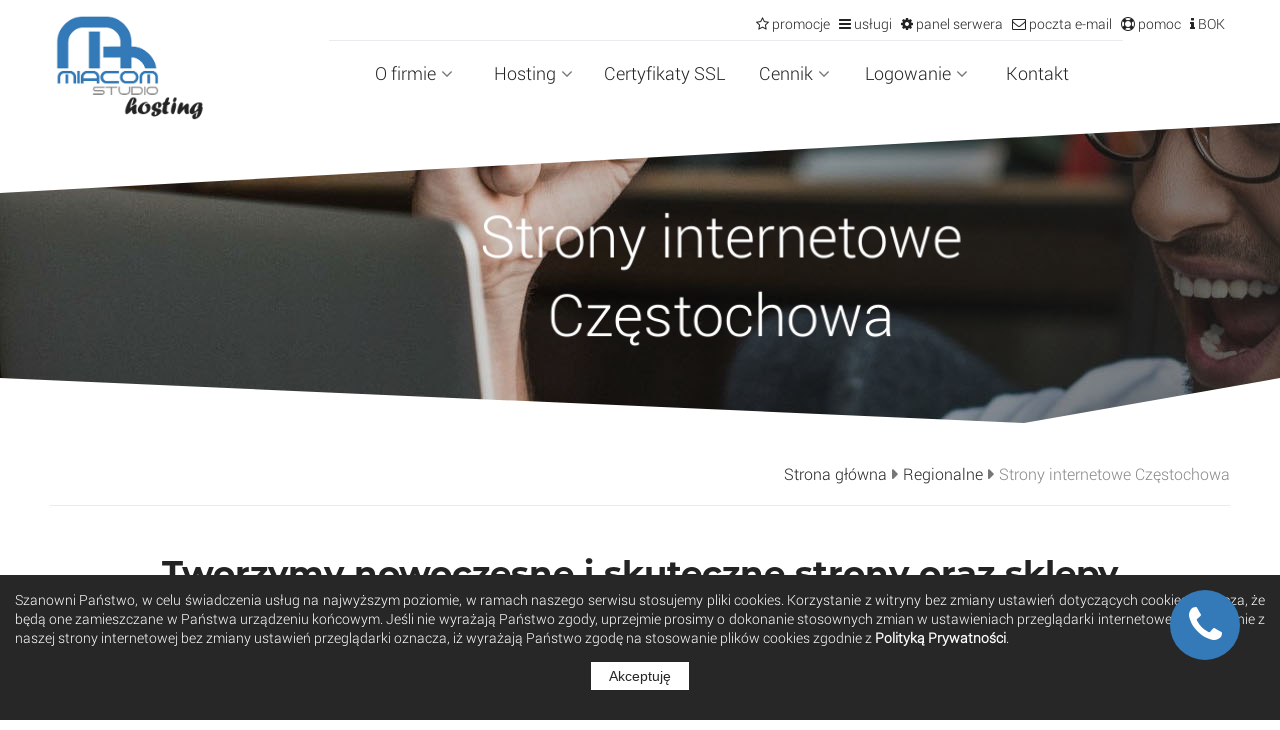

--- FILE ---
content_type: text/html; charset=UTF-8
request_url: https://hosting.miacom-studio.pl/content/Strony-internetowe-Cz%C4%99stochowa/394/1.html
body_size: 5560
content:

<!DOCTYPE html>
<html lang="-">

	
	<head>
		<meta http-equiv="Content-Type" content="text/html; charset=utf-8" />
		<meta name="viewport" content="width=device-width, initial-scale=1">
		<meta http-equiv="X-UA-Compatible" content="IE=edge">
		<meta name="generator" content="Active Web 4 WCMS (http://www.miacom-studio.pl)">
<link rel="shortcut icon" type="image/ico" href="loader/6/favicon.ico">
		<base href="https://hosting.miacom-studio.pl/"/>
				
		<meta name="description" content="Strony internetowe Częstochowa to nasza specjalność. Tworzymy i obsługujemy nowoczesne oraz skuteczne strony, sklepy internetowe, portale, aplikacje internetowe. Oferujemy indywidualne podejście oraz kompleksową obsługę: optymalizacja SEO, SEM, hosting, pozycjonowanie, marketing internetowy, projekty graficzne, identyfikacja wizualna.">
						
		<meta name="keywords" content="">	
					
		<title>Strony internetowe Częstochowa | Szybki hosting WWW dla firm Łódź  | Miacom-studio.pl</title>
		
		<script src="js/jquery-1.11.3.min.js" type="text/javascript"></script>
		<script src="template/miacom/slider/js/jquery.mobile.touchsupport.js?1769079180"></script>
		<script src="template/miacom/slider/js/jquery.phoenix.js?1769079180"></script>
		<script src="template/miacom/slider/js/main.js?1769079180"></script>
		<link rel="stylesheet" href="colorbox/colorbox.css" />
		<script src="colorbox/jquery.colorbox.js"></script>
		<link rel="stylesheet" href="template/miacom/style/page.css?1769079180" type="text/css">
		<link rel="stylesheet" href="template/miacom/style/plug.css?1769079180" type="text/css">
		<script type="text/javascript" src="template/miacom/js/majax.js?1769079180"></script>
		<script type="text/javascript" src="js/sliderlink.js"></script>
		<script type="text/javascript" src="js/scroll.js"></script>
		<link href="template/miacom/slider/css/normalize.css?1769079180" rel="stylesheet" type="text/css">
		<link href="template/miacom/slider/css/style.css?1769079180" rel="stylesheet">
		<link rel="stylesheet" href="template/miacom/engine1/style.css?1769079180" type="text/css" media="screen"/>
		<link rel="stylesheet" href="datapicker/jquery_ui.css">
		<script src="datapicker/jquery_ui.js"></script>
		<!-- Global site tag (gtag.js) - Google Analytics -->
		<script async src="https://www.googletagmanager.com/gtag/js?id=UA-146768306-1"></script>
	
		<script>
		  window.dataLayer = window.dataLayer || [];
		  function gtag(){dataLayer.push(arguments);}
		  gtag('js', new Date());

		  gtag('config', 'UA-146768306-1');
		</script>
		
	
		<link rel="stylesheet" href="template/miacom/style/mobile.css" type="text/css">
		
		<link rel="stylesheet" href="template/miacom/style/animate.css" type="text/css" media="screen"/>
		<link rel="stylesheet" href="template/miacom/style/nanoscroller.css" type="text/css" media="screen"/>
		<link rel="stylesheet" href="template/miacom/style/owl.carousel.css" type="text/css" media="screen"/>
		<script type="text/javascript" src="template/miacom/js/viewportchecker.js"></script>
		<script type="text/javascript" src="template/miacom/js/jquery.nanoscroller.min.js"></script>
		<script type="text/javascript" src="template/miacom/js/owl.carousel.js"></script>
		<script src="template/miacom/js/jquery.zoom.js"></script>
		<script src="template/miacom/js/thumbelina.js"></script>
 
	</head>
	<body>

	<style>
	@font-face {
		font-family: "Lato-Black";
		src: url("/loader/8/Lato-Black.woff");
	}
	
	@font-face {
		font-family: "Lato-Bold";
		src: url("/loader/8/Lato-Bold.woff");
	}
	
	@font-face {
		font-family: "Lato-Regular";
		src: url("/loader/8/Lato-Regular.woff");
	}
	
	@font-face {
		font-family: "Lato-Semibold";
		src: url("/loader/8/Lato-Semibold.woff");
	}
	
	@font-face {
		font-family: "Robotobold";
		src: url("/loader/8/Robotobold.woff");
	}
	
	@font-face {
		font-family: "Robotolight";
		src: url("/loader/8/Robotolight.woff");
	}
	
	@font-face {
		font-family: "montserrat";
		src: url("/loader/8/montserrat.woff");
	}
	
	@font-face {
		font-family: "montserrat-bold";
		src: url("/loader/8/montserrat-bold.woff");
	}
	
	@font-face {
		font-family: "montserrat-light";
		src: url("/loader/8/montserrat-light.woff");
	}
	
	@font-face {
		font-family: "Fontawesome";
		src: url("/loader/8/Fontawesome.woff");
	}
	</style> 
		<div class="overlay">
			<div class="modal">
				<div class="modal-head noselect"><div class="modal-close">Zamknij <z class="fa-times"></z></div></div>
				<div id="modal-content"></div>
			</div>
		</div>
	
		<div class="href_ruler">
			<z class="fa-arrow-up"></z>
		</div>
		<div class="wiget_ruler">
			<div class="wiget_circleunderlay">	
			</div>
			<div class="wiget-circle" template="template/miacom/include/callpage.php" target="modal-content" val="" get="typ:teraz" jsdata="" url="" onclick="loadPage(this);">
				<z class="fa-phone"></z>
			</div>
		</div>
<div id="preloader"></div>
		<div id="cook"></div>
		<script language=javascript>cook_check('miacom');</script>
	

<div class="men_left">
	
	
		<div class="men_select_close" onclick="open_menu_div(close);"><z class="fa-times" style="font-size:36px;"></z></div>
			<div id="response_switch" style="position:absolute; right:0px; top:0px;">
				<form action="" method="post">
		
							<button type="submit" name="resp" value="off" style="width:30px; height:30px; border:none;"/><img src="template/miacom/pic/full_screen.png"/></button>
							
				</form>
			</div>
		<div style="display:table;"><div class="menleft_top_right_content">
						
							<a class="fa-star-o" href="https://promocje.miacom-studio.pl" target="_blank">&nbsp;promocje</a>&nbsp;&nbsp; <a class="fa-bars" href="http://miacom-studio.pl" target="_blank">&nbsp;usługi</a>&nbsp;&nbsp; <a class="fa-cog" href="http://serwer.miacom-studio.pl" target="_blank">&nbsp;panel serwera</a>&nbsp;&nbsp; <a class="fa-envelope" href="https://poczta.miacom-studio.pl" target="_blank">&nbsp;poczta e-mail</a>&nbsp;&nbsp; <a class="fa-life-ring" href="https://pomoc.miacom-studio.pl" target="_blank">&nbsp;pomoc</a>&nbsp;&nbsp; <a class="fa-info" href="http://bok.miacom-studio.pl" target="_blank">&nbsp;BOK</a>

						</div>
		</div>
	<div>
		<uul class="men_left_list"><lli><div class="men_list_but1"><div onclick="window.open('https://miacom-studio.pl/content/O-firmie/3/1.html','_blank'); ">O firmie</div><div class="men_list_icon"><z class="fa-angle-down"></z></div></div>
					<uul><lli><div class="men_list_but2" onclick="window.open('https://miacom-studio.pl/content/O-nas/47/1.html','_blank')"><z class="fa-angle-right"></z> O nas</div></lli><lli><div class="men_list_but2" onclick="window.open('https://miacom-studio.pl/content/Inwestycje/360/1.html','_blank')"><z class="fa-angle-right"></z> Inwestycje</div></lli><lli><div class="men_list_but2" onclick="window.open('https://miacom-studio.pl/content/Aktualno%C5%9Bci/48/1.html','_blank')"><z class="fa-angle-right"></z> Aktualności</div></lli><lli><div class="men_list_but2" onclick="window.open('https://miacom-studio.pl/privacy/policy/1/1.html','_blank')"><z class="fa-angle-right"></z> Polityka prywatności</div></lli>	
						</uul>		
					</lli><lli><div class="men_list_but1"><div onclick="window.open('content/Hosting/4/1.html','_self'); ">Hosting</div><div class="men_list_icon"><z class="fa-angle-down"></z></div></div>
					<uul><lli><div class="men_list_but2" onclick="window.open('content/Pakiety-usług-hostingowych/18/1.html','_self')"><z class="fa-angle-right"></z> Pakiety hostingowe</div></lli><lli><div class="men_list_but2" onclick="window.open('content/Domeny/19/1.html','_self')"><z class="fa-angle-right"></z> Domeny</div></lli><lli><div class="men_list_but2" onclick="window.open('content/Serwerowania/20/1.html','_self')"><z class="fa-angle-right"></z> Serwerowania</div></lli><lli><div class="men_list_but2" onclick="window.open('https://miacom-studio.pl/content/Oferta/4/1.html','_blank')"><z class="fa-angle-right"></z> Strony internetowe</div></lli><lli><div class="men_list_but2" onclick="window.open('https://promocje.miacom-studio.pl/index.html','_blank')"><z class="fa-angle-right"></z> Promocje</div></lli><lli><div class="men_list_but2" onclick="window.open('https://miacom-studio.pl/bok/regulamin.pdf','_blank')"><z class="fa-angle-right"></z> Regulamin usług</div></lli>	
						</uul>		
					</lli><lli><div class="men_list_but1" onclick="window.open('content/Certyfikaty-SSL/505/1.html','_self'); "> Certyfikaty SSL</div></lli><lli><div class="men_list_but1"><div onclick="window.open('content/Cennik/481/1.html','_self'); ">Cennik</div><div class="men_list_icon"><z class="fa-angle-down"></z></div></div>
					<uul><lli><div class="men_list_but2" onclick="window.open('content/Cennik-usług-hostingowych/482/1.html','_self')"><z class="fa-angle-right"></z> Cennik hosting</div></lli><lli><div class="men_list_but2" onclick="window.open('content/Cennik-certyfikaty-SSL/488/1.html','_self')"><z class="fa-angle-right"></z> Cennik certyfikaty</div></lli>	
						</uul>		
					</lli><lli><div class="men_list_but1"><div onclick="window.open('content/Logowanie/8/1.html','_self'); ">Logowanie</div><div class="men_list_icon"><z class="fa-angle-down"></z></div></div>
					<uul><lli><div class="men_list_but2" onclick="window.open('http://serwer.miacom-studio.pl','_blank')"><z class="fa-angle-right"></z> Panel serwera</div></lli><lli><div class="men_list_but2" onclick="window.open('http://bok.miacom-studio.pl/','_blank')"><z class="fa-angle-right"></z> I BOK</div></lli><lli><div class="men_list_but2" onclick="window.open('https://poczta.miacom-studio.pl/','_blank')"><z class="fa-angle-right"></z> Poczta</div></lli>	
						</uul>		
					</lli><lli><div class="men_list_but1" onclick="window.open('content/Kontakt/9/1.html','_self'); "> Kontakt</div></lli>
		</uul>
	</div>
	
	<div style="display:table; width:100%;"></div>
</div><div class="men_up_top">
	
		<div class="men_top_up">
			<div class="men_top">
		
				<div id="logo2"><a href="index.html"><img src="loader/4/logo_hosting.png"/></a></div>
			

<div class="men_center men_center_up">
	<ul id="mainmenu" class="search-off">

			<li>
				<a href="https://miacom-studio.pl/content/O-firmie/3/1.html" target="_blank" onclick="">O firmie<z class='fa-angle-down'></z></a>
	<ul>
				<li style='#border-top: 3px solid #337bb8;'>
					<a href="https://miacom-studio.pl/content/O-nas/47/1.html" target="_blank">O nas</a>
		
				</li>
		
				<li >
					<a href="https://miacom-studio.pl/content/Inwestycje/360/1.html" target="_blank">Inwestycje</a>
		
				</li>
		
				<li >
					<a href="https://miacom-studio.pl/content/Aktualno%C5%9Bci/48/1.html" target="_blank">Aktualności</a>
		
				</li>
		
				<li >
					<a href="https://miacom-studio.pl/privacy/policy/1/1.html" target="_blank">Polityka prywatności</a>
		
				</li>
		</ul>
		</li>
	
			<li>
				<a href="content/Hosting/4/1.html"  onclick="">Hosting<z class='fa-angle-down'></z></a>
	<ul>
				<li style='#border-top: 3px solid #337bb8;'>
					<a href="content/Pakiety-usług-hostingowych/18/1.html" >Pakiety hostingowe</a>
		
				</li>
		
				<li >
					<a href="content/Domeny/19/1.html" >Domeny</a>
		
				</li>
		
				<li >
					<a href="content/Serwerowania/20/1.html" >Serwerowania</a>
		
				</li>
		
				<li >
					<a href="https://miacom-studio.pl/content/Oferta/4/1.html" target="_blank">Strony internetowe</a>
		
				</li>
		
				<li >
					<a href="https://promocje.miacom-studio.pl/index.html" target="_blank">Promocje</a>
		
				</li>
		
				<li >
					<a href="https://miacom-studio.pl/bok/regulamin.pdf" target="_blank">Regulamin usług</a>
		
				</li>
		</ul>
		</li>
	
			<li>
				<a href="content/Certyfikaty-SSL/505/1.html"  onclick="">Certyfikaty SSL</a>
	
		</li>
	
			<li>
				<a href="content/Cennik/481/1.html"  onclick="">Cennik<z class='fa-angle-down'></z></a>
	<ul>
				<li style='#border-top: 3px solid #337bb8;'>
					<a href="content/Cennik-usług-hostingowych/482/1.html" >Cennik hosting</a>
		
				</li>
		
				<li >
					<a href="content/Cennik-certyfikaty-SSL/488/1.html" >Cennik certyfikaty</a>
		
				</li>
		</ul>
		</li>
	
			<li>
				<a href="content/Logowanie/8/1.html"  onclick="">Logowanie<z class='fa-angle-down'></z></a>
	<ul>
				<li style='#border-top: 3px solid #337bb8;'>
					<a href="http://serwer.miacom-studio.pl" target="_blank">Panel serwera</a>
		
				</li>
		
				<li >
					<a href="http://bok.miacom-studio.pl/" target="_blank">I BOK</a>
		
				</li>
		
				<li >
					<a href="https://poczta.miacom-studio.pl/" target="_blank">Poczta</a>
		
				</li>
		</ul>
		</li>
	
			<li>
				<a href="content/Kontakt/9/1.html"  onclick="">Kontakt</a>
	
		</li>
	
	</ul>
	
	<div class="search-menu">
		<div>
			<input type="text" placeholder="Szukaj" class="przycisk inszuk"/> <div class="icsrch start-search" onclick="location.href='search/content/'+ search_url(szuk.value) +'/1.html'"><z class="fa-search"></z></div><div class="icsrch close-search"><z class="fa-search-close"></z></div>
		</div>
	</div>

	
</div>

				<div style="position:relative; top:50%">
					<div class="men_select" onclick="open_menu_div();"><z class="fa-bars" style="font-size:36px;"></z></div>
				</div>
			</div>
		</div>
		</div>
<div id="men_up" class="men_up">
	<div id="men" class="men">
		
		
					<div class="mentop">
						<div style="float:left">
						</div>
						<div style="float:left; margin-left:10px;">
					
					
						</div>
					</div>
					<div class="mentop_right">
						<div id="mentop_right_content" style="float:left; margin-left:10px;">
					
							<div><a class="fa-star-o" href="https://promocje.miacom-studio.pl" target="_blank">&nbsp;promocje</a>&nbsp;&nbsp; <a class="fa-bars" href="http://miacom-studio.pl" target="_blank">&nbsp;usługi</a>&nbsp;&nbsp; <a class="fa-cog" href="http://serwer.miacom-studio.pl" target="_blank">&nbsp;panel serwera</a>&nbsp;&nbsp; <a class="fa-envelope" href="https://poczta.miacom-studio.pl" target="_blank">&nbsp;poczta e-mail</a>&nbsp;&nbsp; <a class="fa-life-ring" href="https://pomoc.miacom-studio.pl" target="_blank">&nbsp;pomoc</a>&nbsp;&nbsp; <a class="fa-info" href="http://bok.miacom-studio.pl" target="_blank">&nbsp;BOK</a></div>

						</div>
						<div id="langdiv" style="float:left; margin-left:10px;">
					
						</div>
					
					</div>
						</div>
</div>

<div class="men_up2">
	<div class="men2">
		
						<div id="logo"><a href="index.html"><img src="loader/4/logo_hosting.png"/></a></div>
					

<div class="men_center ">
	<ul id="mainmenu" class="search-off">

			<li>
				<a href="https://miacom-studio.pl/content/O-firmie/3/1.html" target="_blank" onclick="">O firmie<z class='fa-angle-down'></z></a>
	<ul>
				<li style='#border-top: 3px solid #337bb8;'>
					<a href="https://miacom-studio.pl/content/O-nas/47/1.html" target="_blank">O nas</a>
		
				</li>
		
				<li >
					<a href="https://miacom-studio.pl/content/Inwestycje/360/1.html" target="_blank">Inwestycje</a>
		
				</li>
		
				<li >
					<a href="https://miacom-studio.pl/content/Aktualno%C5%9Bci/48/1.html" target="_blank">Aktualności</a>
		
				</li>
		
				<li >
					<a href="https://miacom-studio.pl/privacy/policy/1/1.html" target="_blank">Polityka prywatności</a>
		
				</li>
		</ul>
		</li>
	
			<li>
				<a href="content/Hosting/4/1.html"  onclick="">Hosting<z class='fa-angle-down'></z></a>
	<ul>
				<li style='#border-top: 3px solid #337bb8;'>
					<a href="content/Pakiety-usług-hostingowych/18/1.html" >Pakiety hostingowe</a>
		
				</li>
		
				<li >
					<a href="content/Domeny/19/1.html" >Domeny</a>
		
				</li>
		
				<li >
					<a href="content/Serwerowania/20/1.html" >Serwerowania</a>
		
				</li>
		
				<li >
					<a href="https://miacom-studio.pl/content/Oferta/4/1.html" target="_blank">Strony internetowe</a>
		
				</li>
		
				<li >
					<a href="https://promocje.miacom-studio.pl/index.html" target="_blank">Promocje</a>
		
				</li>
		
				<li >
					<a href="https://miacom-studio.pl/bok/regulamin.pdf" target="_blank">Regulamin usług</a>
		
				</li>
		</ul>
		</li>
	
			<li>
				<a href="content/Certyfikaty-SSL/505/1.html"  onclick="">Certyfikaty SSL</a>
	
		</li>
	
			<li>
				<a href="content/Cennik/481/1.html"  onclick="">Cennik<z class='fa-angle-down'></z></a>
	<ul>
				<li style='#border-top: 3px solid #337bb8;'>
					<a href="content/Cennik-usług-hostingowych/482/1.html" >Cennik hosting</a>
		
				</li>
		
				<li >
					<a href="content/Cennik-certyfikaty-SSL/488/1.html" >Cennik certyfikaty</a>
		
				</li>
		</ul>
		</li>
	
			<li>
				<a href="content/Logowanie/8/1.html"  onclick="">Logowanie<z class='fa-angle-down'></z></a>
	<ul>
				<li style='#border-top: 3px solid #337bb8;'>
					<a href="http://serwer.miacom-studio.pl" target="_blank">Panel serwera</a>
		
				</li>
		
				<li >
					<a href="http://bok.miacom-studio.pl/" target="_blank">I BOK</a>
		
				</li>
		
				<li >
					<a href="https://poczta.miacom-studio.pl/" target="_blank">Poczta</a>
		
				</li>
		</ul>
		</li>
	
			<li>
				<a href="content/Kontakt/9/1.html"  onclick="">Kontakt</a>
	
		</li>
	
	</ul>
	
	<div class="search-menu">
		<div>
			<input type="text" placeholder="Szukaj" class="przycisk inszuk"/> <div class="icsrch start-search" onclick="location.href='search/content/'+ search_url(szuk.value) +'/1.html'"><z class="fa-search"></z></div><div class="icsrch close-search"><z class="fa-search-close"></z></div>
		</div>
	</div>

	
</div>

			<div>
				<div class="men_select" onclick="open_menu_div();"><z class="fa-bars" style="font-size:36px;"></z></div>
			</div>	</div>
</div>


			<div class="bod_ind_a" style="">
				<div class="content-baner" style="background-attachment: fixed; position:static; background-image:url('template/miacom/pic/back-texture-content.jpg');">
					<div class="ind_a">
						<div class="content-baner-text">
							<div id="title-content-blok"><h1>Strony internetowe Częstochowa</h1></div>
						</div>
					</div>
				</div>
			</div>
		
			<div class="bod_ind_a breadcrumbs_bodinda">
				<div class="ind_a breadcrumbs_inda">
					<div class="breadcrumbs_box">
						<a class="breadcrumbs-link" href="index.html">Strona główna</a> <z class="breadcrumbs-sign"></z> <a class="breadcrumbs-link" href="content/Regionalne/316/1.html">Regionalne</a> <z class="breadcrumbs-sign"></z>  <span class="breadcrumbs-target">Strony internetowe Częstochowa</span>
					</div>
				</div>
			</div>
			
			<div class="bod_ind_b" style="">
				<div class="ind_b" style="">
					<div class="pagcontent">
						<div style="display:table; width:100%; box-sizing: border-box;">
							<p style="text-align:center"><span style="font-family:montserrat-bold"><span style="font-size:34px">Tworzymy nowoczesne i skuteczne strony oraz sklepy internetowe<br />
w Częstochowie i okolicy</span></span></p>

<p style="text-align:center"><img src="/loader/503/laptop_strony_www.png" style="height:100%; max-height:550px; max-width:1000px; width:100%" /></p>

<p style="text-align:center"><span style="font-family:lato-black"><span style="font-size:18px">Dlaczego my?</span></span><br />
<span style="font-size:30px"><span style="font-family:montserrat-light">Poznaj powody dla kt&oacute;rych warto z nami wsp&oacute;łpracować</span></span></p>

<p><span style="font-size:18px"><span style="font-family:montserrat-bold">W naszej ofercie znajdziecie Państwo kompleksową obsługę oraz profesjonalne podejście przy tworzeniu stron, sklep&oacute;w internetowych, a także aplikacji dedykowanych. Dajemy pełne wsparcie i doradztwo przy wyborze odpowiednich rozwiązań. W relacji z Klientem stawiamy na potrzebę zrozumienia zasad prowadzenia biznesu, znalezienia brakujących element&oacute;w wizerunku firmy, kt&oacute;rych uzupełnienie pozwoli na zwiększenie efektu promocji w internecie.</span></span></p>

<p>&nbsp;</p>

<div class="blok_kafel">
<div class="contact-flt padding">
<p><span style="font-family:montserrat-bold"><span style="font-size:20px">Indywidualne podejście</span></span></p>
<span style="color:#696969">Do każdego projektu podchodzimy indywidualnie, dzięki czemu Klient może mieć pewność, iż nie poniesie zbędnych koszt&oacute;w związanych z jego realizacją. Projekt strony wykonywany jest na podstawie ustaleń z Klientem według naszej lub jego koncepcji. Wykonywane strony tworzymy w oparciu o autorskie systemy CMS - ActiveWeb, wykorzystujące nowatorskie rozwiązania, dzięki czemu obsługa lub p&oacute;źniejsza aktualizacja jest intuicyjna i prosta. Ponadto wszystkie nasze strony spełniają wymagane standardy: responsywność, optymalizacja treści, itp.</span></div>

<div class="contact-flt padding">
<p><span style="font-family:montserrat-bold"><span style="font-size:20px">Własne rozwiązania</span></span></p>

<p><span style="color:#696969">To co wyr&oacute;żnia nas od większości firm oferujących podobne usługi jest wykorzystywanie własnych rozwiązań. Tylko dzięki wykorzystywaniu własnych rozwiązań jesteśmy w stanie zaoferować bezpieczne i w pełni kompleksowe rozwiązania programistyczne. Nasze systemy w ten spos&oacute;b nie uzależniają użytkownik&oacute;w od zaostrzeń licencyjnych firm trzecich. Systemy możemy w łatwy spos&oacute;b dostosować do potrzeb klienta ponieważ posiadamy w pełni prawo do ingerencji w kod źr&oacute;dłowy oraz pełną wiedzę na temat funkcjonalności systemu.</span></p>
</div>
</div>

<div class="blok_kafel">
<div class="contact-flt padding">
<p><span style="font-family:montserrat-bold"><span style="font-size:20px">Kompleksowa obsługa</span></span></p>
<span style="color:#696969">Oferujemy kompleksową obsługę stron i sklep&oacute;w internetowych poprzez udostępnienie hostingu na serwerze oraz zajmujemy się wykupem i przechowywaniem domen Klienta. Dzięki temu rozwiązaniu Klient nie musi przejmować się problemami technicznymi oraz śledzić termin&oacute;w związanych z wygaśnięciem usługi.</span></div>

<div class="contact-flt padding">
<p><span style="font-family:montserrat-bold"><span style="font-size:20px">Szkolenia</span></span></p>

<p><span style="color:#696969">Szkolenie użytkownik&oacute;w - zapewniamy szereg szkoleń z obsługi naszych rozwiązań systemowych oraz z zakresu prowadzenia biznesu w internecie. Szkolenia odbywają się stacjonarnie i organizowane są w miejscu wyznaczonym przez naszą firmę lub bezpośrednio u Klienta. Zapewniamy r&oacute;wnież wsparcie on-line.</span></p>
</div>
</div>

						</div>
					
					</div>
				
				
				</div>
			</div>
			
							<div class="bod_ind_a " style="background: #F4F4F5">
								<div class="ind_a" style="">
									<div class="pagcontent">
										<div style="display:table; width:100%; box-sizing: border-box;">
											<div class="contact-block">
<div class="contact-flt padding">
<div class="box_border_line text-inleft">
<div class="cennik_title bottom_grey" style="margin-top:20px;"><span style="font-family:montserrat-bold"><span style="font-size:20px">w punktach</span></span></div>

<ul>
	<li><span style="font-size:18px"><span style="font-family:lato-semibold">Łatwy w obsłudze panel zarządzania - CMS</span></span></li>
	<li><span style="font-size:18px"><span style="font-family:lato-semibold">Strona dostosowana do urządzeń mobilnych</span></span></li>
	<li><span style="font-size:18px"><span style="font-family:lato-semibold">Integracja z innymi systemami</span></span></li>
	<li><span style="font-size:18px"><span style="font-family:lato-semibold">Bezpieczeństwo danych</span></span></li>
	<li><span style="font-size:18px"><span style="font-family:lato-semibold">Optymalizacja SEO</span></span></li>
	<li><span style="font-size:18px"><span style="font-family:lato-semibold">Zaplecze techniczne</span></span></li>
	<li><span style="font-size:18px"><span style="font-family:lato-semibold">Szybka realizacja</span></span></li>
	<li><span style="font-size:18px"><span style="font-family:lato-semibold">Gwarancja jakości</span></span></li>
</ul>
</div>
</div>

<div class="contact-flt padding box_background">
<div class="cennik_title" style="text-align: right; margin-top:10px;"><span style="font-family:montserrat-bold"><span style="font-size:20px">pełna oferta usług wraz z cenami</span></span></div>

<p><strong><span style="font-size:22px">Poznaj naszą pełną ofertę</span></strong></p>

<p>Dowiedz się o szczeg&oacute;łach i cenach naszej kompleksowej oferty.</p>

<p><a class="button_ind" href="content/Oferta/4/1.html" style="margin-right:5px;">WIĘCEJ</a></p>
</div>
</div>

										</div>
									</div>			
								</div>
							
							</div>
							 

								<div class="stp" style="">
								<div class="texture-footer"></div>
									<div class="stp_dw" style="">
										<div style="display:table; width:100%;">
								
										
										
											<div class="contact-block">
<div class="contact-flt">Miacom Studio<br />
ul. Słowackiego 73<br />
95-040 Koluszki<br />
NIP: 7282560830<br />
<br />
Tworzenie profesjonalnych stron i sklep&oacute;w internetowych</div>

<div class="contact-flt right">Jesteśmy do Twojej dyspozycji<br />
pn-pt w godzinach 9<sup>00</sup> - 17<sup>00</sup><br />
<br />
Biuro Obsługi Klienta<br />
T: <a href="tel:+48880186241">+48 880 186 241</a><br />
M: <a href="mailto:bok@miacom-studio.pl">bok@miacom-studio.pl</a></div>
</div>

<div style="text-align: right;">social media: <a class="fa-facebook" href="https://www.facebook.com/miacomstudio/" target="_blank">facebook</a></div>

										</div>
									</div>
								</div>
								
			<div class="copyright">
				Copyright Miacom-Studio 2006 - 2026  created by <a href="http://www.miacom-studio.pl" target="_blank" style="color: white; text-decoration: none;">Miacom-Studio [Active WEB]</a>
			</div>
			 
	</body>
</html>


--- FILE ---
content_type: text/html; charset=UTF-8
request_url: https://hosting.miacom-studio.pl/template/miacom/spath/cookie.php?szablon=miacom
body_size: 404
content:

		<div id="cookie" class="cookie">
		Szanowni Państwo, w celu świadczenia usług na najwyższym poziomie, w ramach naszego serwisu stosujemy pliki cookies. Korzystanie z witryny bez zmiany ustawień dotyczących cookies oznacza, że będą one zamieszczane w Państwa urządzeniu końcowym. Jeśli nie wyrażają Państwo zgody, uprzejmie prosimy o dokonanie stosownych zmian w ustawieniach przeglądarki internetowej. Korzystanie z naszej strony internetowej bez zmiany ustawień przeglądarki oznacza, iż wyrażają Państwo zgodę na stosowanie plików cookies zgodnie z <span style="color: white; font-weight: bold; text-decoration: none; cursor: pointer;" onclick="location.href='http://miacom-studio.pl/privacy/policy/1/1.html';" title="więcej o polityce prywatności">Polityką Prywatności</span>.
		<p align="center"><button type="button" class="przycisk" onclick="ustawCookie('cook', '1', '1'); cook_check('miacom');" style="width: 100px; height:30px;">Akceptuję</button></p>
		</div>
	 

--- FILE ---
content_type: text/css
request_url: https://hosting.miacom-studio.pl/template/miacom/style/page.css?1769079180
body_size: 11745
content:
	html,body
	{
		margin:0;
		padding:0;
		height: 100%;
	}

	h1, h2, h3, h4, h5, h6 {
	  margin: 0;
	  padding: 0;
	  border: 0;
	  font-size: 100%;
	  font-weight: inherit;
	  font-style: inherit;
	  vertical-align: baseline;
	}
	
	li h2 {
    display:inline;
	}
	
	ul li{
	list-style-type: none;
	}
	
	
	ul li::before {
	content: "\f178";
	margin-right:8px;
	margin-left: -1.5em;
	display: inline-block;
	font-family: Fontawesome;
	line-height: 1.5em;
	color:#347ab8
	}
	
	#mainmenu > li::before, #mainmenu > li > ul > li::before, #mainmenu ul li::before {
	content: none;
	}

	input, a, select, textarea {
	outline:none
	}
	
	#preloader { position: fixed; left: 0; top: 0; z-index: 5000; width: 100%; height: 100%; overflow: visible; background: #fff url('../pic/preloader.gif') no-repeat center center; }
	
	::-webkit-input-placeholder { /* Chrome/Opera/Safari */
	  color: #232323;
	}
	::-moz-placeholder { /* Firefox 19+ */
	  color: #232323;
	}
	:-ms-input-placeholder { /* IE 10+ */
	  color: #232323;
	}
	:-moz-placeholder { /* Firefox 18- */
	  color: #232323;
	}
	
	.inszuk::-webkit-input-placeholder { /* Chrome/Opera/Safari */
	  color: #232323;
	}
	.inszuk::-moz-placeholder { /* Firefox 19+ */
	  color: #232323;
	}
	.inszuk:-ms-input-placeholder { /* IE 10+ */
	  color: #232323;
	}
	.inszuk:-moz-placeholder { /* Firefox 18- */
	  color: #232323;
	}
	
	.fa-angle-down::before {
		content: "\f107";
		font-family: Fontawesome;
		margin-left: 5px;
		color:#777777;
	}
	
	.fa-angle-right-men::before {
		content: "\f105";
		font-family: Fontawesome;
		color:#777777;
		position:absolute;
		right:4px;
	}
	
	.fa-angle-up::before {
		content: "\f106";
		font-family: Fontawesome;
		margin-left: 3px;
	}
	
	.fa-angle-right::before {
		content: "\f0da";
		font-family: Fontawesome;
		color: #fff;
	}
	
	.fa-plus-square-o::before {
		content: "\f196";
		font-family: Fontawesome;
	}
	
	.fa-calendar::before {
		content: "\f073";
		font-family: Fontawesome;
	}
	
	.fa-minus-square-o::before {
		content: "\f147";
		font-family: Fontawesome;
	} 
	
	.fa-folder-o::before {
		content: "\f114";
		font-family: Fontawesome;
	} 
	
	.fa-folder-open-o::before {
		content: "\f115";
		font-family: Fontawesome;
	} 
	
	.file-text-o::before {
		content: "\f0f6";
		font-family: Fontawesome;
	} 
	
	.fa-clock::before {
		content: "\f017";
		font-family: Fontawesome;
	} 
	
	.fa-comment::before {
		content: "\f0e5";
		font-family: Fontawesome;
	} 
	
	.fa-bars::before {
		content: "\f0c9";
		font-family: Fontawesome;
	} 
	
	.fa-times::before {
		content: "\f00d";
		font-family: Fontawesome;
	} 
	
	.fa-arrow-up::before {
		content: "\f077";
		font-family: Fontawesome;
	} 
	
	.fa-map-marker::before {
		content: "\f041";
		font-family: Fontawesome;
	} 
	
	.fa-ellipsis-h::before {
		content: "\f141";
		font-family: Fontawesome;
	} 
	
	.fa-home::before {
		content: "\f015";
		font-family: Fontawesome;
	} 
	
	.fa-cog::before {
		content: "\f013";
		font-family: Fontawesome;
	} 
	
	.fa-newspaper-o::before {
		content: "\f1ea";
		font-family: Fontawesome;
		font-size: 24px;
	} 
	
	.fa-eye::before {
		content: "\f06e";
		font-family: Fontawesome;
	} 
	
	.fa-heart::before {
		content: "\f004";
		font-family: Fontawesome;
	} 
	
	.fa-refresh::before {
		content: "\f021";
		font-family: Fontawesome;
	} 
	
	.fa-th-large::before {
		content: "\f009";
		font-family: Fontawesome;
	} 
	
	.fa-th-list::before {
		content: "\f00b";
		font-family: Fontawesome;
	} 
	
	.fa-sitemap::before {
		content: "\f0e8";
		font-family: Fontawesome;
	} 
	
	.fa-chevron-left::before {
		content: "\f053";
		font-family: Fontawesome;
	} 
	
	.fa-chevron-right::before {
		content: "\f054";
		font-family: Fontawesome;
	} 
	
	.fa-chevron-circle-down::before{
		content: "\f13a";
		font-family: Fontawesome;
	}
	
	.fa-caret-right::before {
		content: "\f0da";
		font-family: Fontawesome;
	}
	
	.fa-plus::before {
		content: "\f067";
		font-family: Fontawesome;
	}
	
	.fa-minus::before {
		content: "\f068";
		font-family: Fontawesome;
	}
	
	.fa-ban::before {
		content: "\f05e";
		font-family: Fontawesome;
	}
	
	.fa-print::before {
		content: "\f02f";
		font-family: Fontawesome;
	}
	
	.fa-envelope::before {
		content: "\f003";
		font-family: Fontawesome;
	}
	
	.fa-file::before {
		content: "\f016";
		font-family: Fontawesome;
	}
	
	.fa-phone::before {
		content: "\f095";
		font-family: Fontawesome;
	}
	
	.fa-link::before {
		content: "\f0c1";
		font-family: Fontawesome;
	}
	
	.fa-compass::before {
		content: "\f14e";
		font-family: Fontawesome;
	}
	
	.fa-expand::before {
		content: "\f065";
		font-family: Fontawesome;
	}
	
	.fa-user-o::before {
		content: "\f2c0";
		font-family: Fontawesome;
	}
	
	.fa-check::before {
		content: "\f00c";
		font-family: Fontawesome;
	}
	
	.fa-mobile-alt::before {
		content: "\f10b";
		font-size: 22px;
		font-family: Fontawesome;
	}
	
	.fa-facebook::before {
		content: "\f082";
		font-family: Fontawesome;
		font-size: 20px;
		margin:5px;
	}
	
	.fa-twitter::before {
		content: "\f099";
		font-family: Fontawesome;
	}
	
	.fa-google-plus::before {
		content: "\f0d5";
		font-family: Fontawesome;
	}
	
	.fa-file-pdf-o::before {
		content: "\f1c1";
		font-size:40px;
		color:#858585;
		font-family: Fontawesome;
	}
	
	.fa-arrow-circle-right::before{
		content: "\f0a9";
		font-family: Fontawesome;
	}
	
	.fa-star-o::before{
		content: "\f006";
		font-family: Fontawesome;
	}
	
	.fa-server::before{
		content: "\f233";
		font-family: Fontawesome;
	}
	
	.fa-info::before{
		content: "\f129";
		font-family: Fontawesome;
	}
	
	.fa-address-card-o::before{
		content: "\f2bc";
		font-family: Fontawesome;
	}
	
	.fa-dot-circle-o::before{
		content: "\f192";
		font-family: Fontawesome;
	}
	
	.fa-share-alt::before{
		content: "\f1e0";
		font-family: Fontawesome;
	}
	
	.fa-language::before{
		content: "\f1ab";
		font-family: Fontawesome;
	}
	
	.fa-industry::before{
		content: "\f275";
		font-family: Fontawesome;
	}
	
	.fa-pencil-square-o::before{
		content: "\f044";
		font-family: Fontawesome;
	}
	
	.fa-comments-o::before{
		content: "\f0e6";
		font-family: Fontawesome;
	}
	
	.fa-flag-o::before{
		content: "\f11d";
		font-family: Fontawesome;
	}
	
	.fa-usd::before{
		content: "\f155";
		font-family: Fontawesome;
	}
	
	.fa-commenting-o::before{
		content: "\f27b";
		font-family: Fontawesome;
	}
	
	.fa-shopping-basket::before{
		content: "\f291";
		font-family: Fontawesome;
	}
	
	.fa-life-ring::before{
		content: "\f1cd";
		font-family: Fontawesome;
	}
	
	.fa-globe::before{
		content: "\f0ac";
		font-family: Fontawesome;
	}

	.relative{
		position:relative;
	}
	
	.href_ruler{
	position:fixed;
	display:none;
	bottom:20px;
	right:50%;
	transform:translate(50%, 0);
	z-index:7000;
	background: rgba(255,255,255,0.5);
	text-align: center;
	width:40px; 
	height:40px;
	cursor: pointer;
	padding: 5px;
	border-radius:50%;
	font-size: 28px; 
	text-decoration: none;
	text-align: center;
	color: #212121;
	-webkit-transition: 1s;
	transition: 1s;
	}
	.href_ruler:hover{
	background: #347ab8;	
	color:#fff;
	-webkit-transition: 1s;
	transition: 1s;
	}

	div.bground {
	#z-index: 500;
	position: fixed;
	top:0px;
	left:0px;
	width: 100%;
	height: 1000px;
	background-position: center;
	background-image: url("../s_img/001.jpg");
	text-align:right;
	font-size: 12px; 
	font-weight: bold; 
	font-family:  Robotolight, Arial; 
	color:white;
	
	}

	.men_left {
	position: fixed;
	z-index: 11000; 
	width:300px;
	height:100%; 
	right:-320px;
	opacity:0;
	font-size: 18px;
	font-family: Robotolight, Arial;
	background:#232323;
	padding:10px;
	box-sizing:border-box;
	overflow-y: auto;
	-webkit-transition: 1s;
		transition: 1s;
	}
	
	.menleft_top_right_content{
	margin-bottom:5px;
	border-bottom:1px solid #fff;
	text-align: center;
	}
	
	.menleft_top_right_content a{
	text-decoration:none;
	font-size: 16px;
	font-family: Robotolight, Arial;
	color:#fff;
	-webkit-transition: 1s;
		transition: 1s;
	}
	
	.menleft_top_right_content a:hover{
	color:#347ab8;
	-webkit-transition: 1s;
		transition: 1s;
	}
	
	uul.men_left_list { 
	height: auto;
	width:270px;
	list-style: none;
	}
	
	uul.men_left_list uul {
	list-style: none;
	display:none;
	width: 100%;
	}
	
	.men_list_icon{
	position:absolute; 
	right:0; 
	top:0; 
	width:40px; 
	background:transparent; 
	text-align:center;
	color: #fff;
	}
	
	.men_list_but1 {
	position:relative;
	box-sizing: border-box;
	padding:5px 20px;
	background:transparent;
	width:100%;
	color:#fff;
	font-family: Robotolight, Arial;
	font-weight: normal;
	font-size: 22px;
	height:auto;
	cursor:pointer;
	border-bottom:1px solid #fff;
	margin-bottom: 2px;
	-webkit-transition: 1s;
		transition: 1s;
	}
	
	ul.men_left_list ul {display:none;}
	
	.men_list_but2 {
	position:relative;
	font-family: Robotolight, Arial;
	font-weight: normal;
	font-size: 20px;
	height:auto;
	cursor:pointer;
	color:#fff;
	border-bottom:1px dashed #fff;
	margin-bottom: 2px;
	margin-left: 10px;
	padding:5px 15px;
	-webkit-transition: 1s;
		transition: 1s;
	}
	
	
	.men_list_but3 {
	position:relative;
	font-family: Robotolight, Arial;
	font-weight: normal;
	font-size: 18px;
	height:auto;
	cursor:pointer;
	color:#fff;
	border-bottom:1px dashed #fff;
	margin-bottom: 2px;
	margin-left: 20px;
	padding-left:5px 15px;
	-webkit-transition: 1s;
		transition: 1s;
	}
	
	.men_list_but1:hover{
	color: #347ab8;
	-webkit-transition: 1s;
		transition: 1s;
	}
	
	.men_list_but2:hover, .men_list_but3:hover {
	color: #347ab8;
	-webkit-transition: 1s;
		transition: 1s;
	}
	
	.men_list_but1:hover .men_list_icon, .men_list_but2:hover .men_list_icon, .men_list_but3:hover .men_list_icon {
	color: #347ab8;
	-webkit-transition: 1s;
		transition: 1s;
	}
	
	.boxmenu{
	float:left; 
	display:block;
	}
	
	.box_menlist {
	position:relative;
	font-family: Robotolight, Arial;
	font-weight: normal;
	font-size: 20px;
	height:auto;
	cursor:pointer;
	color:#232323;
	margin-bottom: 2px;
	margin-left: 10px;
	padding-left:5px;
	border-left:2px solid #717171;
	-webkit-transition: 1s;
		transition: 1s;
	}
	
	.box_menlist:hover {
	background:#fff;
	color: #e80000;
	-webkit-transition: 1s;
		transition: 1s;
	}
	
	.men_select {
	display:none;
	width:50px; 
	height:50px; 
	font-size:16px; 
	color: #232323; 
	font-family:  Arial; 
	margin:3px 0px 3px 0px;
	cursor:pointer;
	-webkit-transition: 0.5s;
		transition: 0.5s;
	}

	.men_select_close{
	display:table;
	width:50px; 
	height:50px; 
	font-size:16px; 
	color: #fff; 
	font-family:  Arial;  
	margin:3px 0px 3px 0px;
	cursor:pointer;
	-webkit-transition: 0.5s;
		transition: 0.5s;
	}
	
	.men_select:hover {
	color:#347ab8;
	-webkit-transition: 0.5s;
		transition: 0.5s;
	}
	
	.men_select_close:hover{
	color:#347ab8;
	-webkit-transition: 0.5s;
		transition: 0.5s;
	}

	.men_up_top {
	display:none;
	position: fixed;
	z-index: 3700;
	width: 100%;
	top:0;
	left:0;
	min-width:1200px;
	height: auto;
	text-align:left;
	font-size: 12px; 
	font-weight: bold; 
	font-family:  Robotolight, Arial; 
	color:white;
	opacity:0;
}	
	
	div.men_top_up {
	position: relative;
	z-index: 1800;
	width: 100%;
	min-width:1200px;
	height: 82px;
	text-align:left;
	background: rgba(255,255,255,0.9);
	font-size: 12px; 
	font-weight: normal; 
	font-family:  Robotolight, Arial; 
	color:#232323;
}

	div.men_top{
	position: relative;
	margin-left:auto; 
	margin-right:auto; 
	vertical-align:middle;
	width: 1200px;
	height: 41px;
	text-align:left;
	font-size: 12px; 
	font-weight: normal; 
	font-family:  Robotolight, Arial; 
	color:#232323;
}

	div.men_top_upa {
	position: relative;
	z-index: 1800;
	width: 100%;
	min-width:1200px;
	height: 50px;
	box-sizing:border:box;
	border-bottom: 4px solid #e80000;
	text-align:left;
	font-size: 12px; 
	font-weight: bold; 
	background: #fff;
	font-family:  Robotolight, Arial; 
	color:white;
}

	div.men_topa {
	position: relative;
	margin-left:auto; 
	margin-right:auto; 
	vertical-align:middle;
	width: 1200px;
	height: 50px;
	text-align:left;
	font-size: 12px; 
	font-weight: bold; 
	font-family:  Robotolight, Arial; 
	color:white;
}

	div.men_up {
	display:table;
	position: relative;
	z-index: 1701;
	top:0px;
	width: 100%;
	min-width:1200px;
	height: auto;
	background: transparent;
	text-align:left;
	font-size: 14px; 
	font-weight: bold; 
	font-family: Robotolight, Arial; 
}

	div.men {
	position: relative;
	display:table;
	margin-left:auto; 
	margin-right:auto; 
	vertical-align:middle;
	width: 1200px;
	height: 40px;
	text-align:left;
	font-size: 14px; 
	font-weight: normal; 
	font-family:  Robotolight, Arial; 
	color:#232323;
	}

	.mentop{ 
	margin-top:6px;
	width:calc(100% - 400px);
	float:left;
	font-size: 14px;
	}
	
	.mentop_right{ 
	position:absolute;
	margin-top:14px;
	float:left;
	font-size: 14px;
	right:5px;
	}
	
	.mentop a, .mentop_right a{ 
	color:#232323;
	text-decoration: none;
	-webkit-transition: .5s;
            transition: .5s;
	}
	
	.mentop a:hover, .mentop_right a:hover{ 
	color:#347ab8;
	cursor:pointer;
	-webkit-transition: .5s;
            transition: .5s;
	}
	

	div.men_up2 {
	position: relative;
	z-index: 1700;
	#left:0;
	#top:0;
	width: 100%;
	min-width:1200px;
	height: 70px;
	box-sizing:border-box;
	text-align:left;
	font-size: 18px; 
	font-weight: normal; 
	font-family:  Robotolight, Arial;
	#box-shadow: 0px 2px 6px #212121;
	color:#232323;
}

	div.men2 {
	position: relative;
	margin-left:auto; 
	margin-right:auto; 
	vertical-align:middle;
	width: 1200px;
	height: 70px;
	text-align:left;
	font-size: 12px; 
	font-weight: normal; 
	font-family:  Robotolight, Arial; 
	color:#232323;
}

div.men_up2a {
	display:none;
	position: relative;
	z-index: 1700;
	width: 100%;
	min-width:1200px;
	height: 85px;
	box-sizing:border:box;
	border-bottom: 4px solid #e80000;
	text-align:left;
	font-size: 12px; 
	font-weight: bold; 
	background: #fff;
	font-family:  Robotolight, Arial; 
	color:#232323;
}

	div.men2a{
	position: relative;
	margin-left:auto; 
	margin-right:auto; 
	vertical-align:middle;
	width: 1200px;
	height: 85px;
	text-align:left;
	font-size: 12px; 
	font-weight: bold; 
	font-family:  Robotolight, Arial; 
	color:#232323;
}

	div.men_up3 {
	position: relative;
	z-index: 1700;
	width: 100%;
	min-width:1200px;
	height: 50px;
	box-sizing:border:box;
	border-bottom: 4px solid #e80000;
	border-top: 1px solid #b4b4b4;
	text-align:left;
	font-size: 12px; 
	font-weight: bold; 
	#background: #347ab8;
	font-family:  Robotolight, Arial; 
	color:white;
}

	div.men3 {
	position: relative;
	margin-left:auto; 
	margin-right:auto; 
	vertical-align:middle;
	width: 1200px;
	height: 50px;
	text-align:left;
	font-size: 12px; 
	font-weight: bold; 
	font-family:  Robotolight, Arial; 
	color:white;
}

	div.men_up3a {
	position: relative;
	z-index: 1800;
	width: 100%;
	min-width:1200px;
	height: 50px;
	box-sizing:border:box;
	border-bottom: 5px solid #e80000;
	text-align:left;
	font-size: 12px; 
	font-weight: bold; 
	background: #347ab8;
	font-family:  Robotolight, Arial; 
	color:white;
}

	div.men3a {
	position: relative;
	margin-left:auto; 
	margin-right:auto; 
	vertical-align:middle;
	width: 1200px;
	height: 50px;
	text-align:left;
	font-size: 12px; 
	font-weight: bold; 
	font-family:  Robotolight, Arial; 
	color:white;
}

	div.men_up4 {
	position: relative;
	top:0px;
	left:0px;
	width: 100%;
	min-width:1200px;
	text-align:left;
	font-size: 12px; 
	font-weight: bold; 
	font-family:  Robotolight, Arial; 
	color:#232323;
	}

	div.men4 {
	position: relative;
	margin-left:auto; 
	margin-right:auto; 
	vertical-align:middle;
	width: 1200px;
	text-align:left;
	font-size: 12px; 
	font-weight: normal; 
	font-family:  Robotolight, Arial; 
	color:#232323;
	}

	.fullscreen{
	height:600px;
	}

	.waluta {
	position: relative;
	display:table;
	width: auto;
	height: auto;
	margin-bottom: 5px;
	}
	
	.waluta_switch {
	float:left;
	min-width:10px;
	width: auto;
	font-weight:normal;
	vertical-align: middle;
	cursor:pointer;
	-webkit-user-select: none;
	-moz-user-select: none;
	-ms-user-select: none;
	user-select: none;
	-webkit-transition: .5s;
            transition: .5s;
	}

	.block {
    z-index:5000;
	position: absolute;
	display:none;
	max-width: 250px;
	height: auto;
	background: #fff;
	padding:10px;
	box-sizing: border-box;
	border: 1px solid #909090;
	}
	
	.block_switch {
	min-width:10px;
	width: auto;
	font-weight:normal;
	vertical-align: middle;
	font-family: Robotolight, Arial; 
	cursor: pointer;
	color: #212121;
	-webkit-transition: .5s;
            transition: .5s;
	}
	
	.block_switch:hover {
	color:#347ab8;
	-webkit-transition: .5s;
            transition: .5s;
	}
	
	#logo {
	float:left;
	display:table; 
	margin-left: 10px; 
	margin-top: -30px;
	}
	
	#logo > a > img {
	max-width:300px;
	max-height:110px;
	}
	
	#logo2 {
	float:left;
	display:table; 
	margin-left: 10px;  
	margin-top: 1px;
	margin-right: 72px;
	}
	
	#logo2 > a > img {
	max-width:200px;
	max-height:80px;
	}
	
	
	.men_center, .men_center_mobile {
	display:table;
	position:relative; 
	padding: 0px 25px 0px 25px;
	height:70px;
	/*left:5px;*/
	margin-left: auto; 
	margin-right: auto;
	border-top:1px solid #e8ebef;
	}
	
	.men_center_up{
	height:41px;
	}
	
	.men_center2 {
	display:table; 
	padding: 60px 25px 0px 25px;
	height:61px;	
	margin-left: auto; 
	margin-right: auto;
	}
	
	.search-menu{
		position:relative;
		width:100%;
		height:100%;
		display:none;
	}
	
	.search-menu > div{
		position:absolute;
		top:50%;
		width:100%;
	}
	
	.baner_opis {
	position:absolute;
	z-index:1020; 
	font-weight: normal;
	display:table;
	opacity:0;
	/*
	width:auto;
	left:50%;
	top:50%;
	transform:translate(-50%, -50%);
	*/
	min-width:60%;
	max-width:60%;
	width:100%;
	right:50px;
	top:40%;
	transform:translate(0%, -50%);
	box-sizing: border-box;
	padding:20px 20px;
	}
	
	
	.baner-hologram{
	position:absolute;
	bottom:5px; 
	left:5px; 
	}
	
	.baner_opis_text{
	position:relative; 
	display:table; 
	/*margin-left:auto; 
	margin-right:auto;
	width: 100%;*/
	box-sizing: border-box;
	font-size: 48px;
	color: #fff;
	font-family: montserrat, Arial;
	font-weight:normal;
	text-align: left; 
	animation-name:banopis;
	animation-duration:25s;
	animation-iteration-count:infinite;
	-webkit-animation-name:banopis;
	-webkit-animation-duration:25s;
	-webkit-animation-iteration-count:infinite;
	}
	
	.baner_opis_text p  {
	margin:0;
	}
	
	.baner_opis_small{
	font-size: 24px;
	color: #fff;
	font-family: montserrat-light, Arial;
	font-weight:normal;
	}
	
	.content-baner{
	display:table; 
	width:100%; 
	height:300px; 
	min-height:300px;
	clip-path: polygon(0% 70px, 100% 0%, 100% 85%, 80% 100%, 0% 85%);
	-webkit-clip-path:polygon(0% 70px, 100% 0%, 100% 85%, 80% 100%, 0% 85%);
	}

	div.cookie {
	z-index: 4000;
	position: fixed;
	bottom: 0;
	right:0;
	width: 100%;
	height: auto;
	text-align: justify;
	box-sizing:border-box;
	padding: 15px;
	background-color: #272727;
	font-size: 14px; 
	font-family:  Robotolight, Arial; 
	color: white;
	}

	div.cokinfo {
	z-index:4100;
	position: fixed;
	display: none;
	padding:10px;
	top:20px;
	left:0;
	right:0;
	margin-left:auto; 
	margin-right:auto; 
	vertical-align:middle;
	width: 800px;
	height: 500px;
	text-align:left;
	font-size: 12px;  
	font-family:  Robotolight, Arial; 
	box-shadow: 1px 1px 1px black;
	background-color: white;
	color:black;
	}

	#cokinfo2 {
	overflow:auto; 
	width:800px; 
	height:450px;
	}
	
	div.wininfo {
	z-index:4100;
	position: fixed;
	display: none;
	padding:10px;
	top:20px;
	left:0;
	right:0;
	margin-left:auto; 
	margin-right:auto; 
	vertical-align:middle;
	text-align:left;
	font-size: 12px;  
	font-family:  Robotolight, Arial; 
	box-shadow: 1px 1px 1px black;
	background-color: white;
	color:black;
	}
	
	div.copyright {
	z-index:1600;
	position: relative;
	padding:5px; 
	box-sizing:border-box;
	margin-left:auto; 
	margin-right:auto; 
	vertical-align:middle;
	width: 100%;
	min-width: 1200px;
	min-height: 30px;
	background:#212121;
	text-align:center;
	font-size: 13px;  
	font-family:  Robotolight, Arial; 
	color: white;
	}
	
	div.bod_ind_a {
	z-index:1200;
    position: relative;
	left:0px;
	width: 100%;
	min-width:1200px;
	height: auto;
	min-height: 200px;
	}
	
	div.ind_a {
	display:table;
	margin-left:auto; 
	margin-right:auto; 
	vertical-align:middle;
	width: 1200px;
	padding:0px 10px;
	box-sizing: border-box;
	height: auto;
	text-align:left;
	font-size: 16px; 
	font-weight: normal; 
	font-family: Robotolight, Arial; 
	color:#232323;
	opacity:0;
	}
	
	div.bod_ind_b{
	z-index:1200;
    position: relative;
	left:0px;
	min-width:1200px;
	height: auto;
}

	div.ind_b {
	margin-left:auto; 
	margin-right:auto; 
	vertical-align:middle;
	width: 1200px;
	padding:10px;
	box-sizing: border-box;
	height: auto;
	text-align:left;
	font-size: 16px; 
	font-weight: normal; 
	font-family: Robotolight, Arial; 
	color:#232323;
	opacity:0;
	}
	
	.ind_a a, .ind_b a {
	font-family: Robotolight, Arial;
	font-weight: bold;
	color:#232323;
	text-decoration: none;
	-webkit-transition: 1s;
            transition: 1s;
	}

	.ind_a a:hover, .ind_b a:hover { 
	color:#347ab8;
	text-decoration: none;
	-webkit-transition: 1s;
            transition: 1s;
	}
	
	.pagin {
	margin:0px auto 10px auto;
	padding:5px;
	box-sizing:border-box; 
	vertical-align:middle;
	width: 1200px;
	padding:10px;
	box-sizing: border-box;
	}
	
	div.stp {
	z-index: 1200;
	position: relative;
	display:table;
	bottom:0px;
	width:100%;
	min-width: 1200px;
	height:auto;
	background: #232323;
	text-align:right;
	font-size: 14px; 
	font-weight: normal; 
	font-family: Robotolight, Arial; 
	color:#fff;
	clip-path: polygon(0% 0%, 100% 50px, 100% 100%, 0% 100%);
	-webkit-clip-path:polygon(0% 0%, 100% 50px, 100% 100%, 0% 100%);
	}

	div.stp_dw {
	position:relative;
	z-index:1001;
	margin-left:auto; 
	margin-right:auto; 
	vertical-align:middle;
	display:table;
	width: 1200px;
	height: auto;
	padding:50px 0px 0px 0px;
	box-sizing: border-box;
	text-align:left;
	font-size: 14px; 
	font-weight: normal; 
	font-family:  montserrat-light, Arial; 
	color:#d7d7d7;
	}
	
	.stp_dw, .footer_block {
	font-size: 20px;
	box-sizing:border-box;
	color:#fff;
	font-weight:normal;
	font-family: Robotolight, Arial;
	}
	
	.footer_block{
	display:block;
	float:left;
	padding:10px; 
	}
	
	.footer_block_name{
	font-size: 22px; 
	font-family: Robotolight, Arial; 
	#border-bottom:2px solid #fff;
	padding:10px;
	box-sizing:border-box;
	}
	
	.stp_dw  a, .stp_dw div  a {
	text-decoration: none;
	color:#d7d7d7;
	-webkit-transition: 1s;
            transition: 1s;
	}

	.stp_dw  a:hover, .stp_dw  div  a:hover  { 
	color:#347ab8;
	-webkit-transition: 1s;
            transition: 1s;
	}
	
	
	/*scieżka*/
	div.breadcrumbs_bodinda{
		min-height:auto;
	}
	
	.breadcrumbs_inda{
		margin:20px 0px;
	}
	
	.breadcrumbs_box{
		box-sizing:border-box;
		padding:20px 0px;
		border-bottom: 1px solid #e8ebef;
		display:table; 
		width:100%; 
		text-align:right;
	}
	
	
	a.breadcrumbs-link{
		font-size: 16px; 
		font-weight: normal; 
		font-family: Robotolight, Arial;
		color:#232323;
	}
	
	.breadcrumbs-sign::before{
		content: "\f0da";
		font-size: 16px; 
		font-weight: bold;
		font-family: Fontawesome;
		color:#777777;
		margin: 0px 5px;
	}
	
	.breadcrumbs-target{
		font-size: 16px; 
		font-weight: normal; 
		font-family: Robotolight, Arial;
		color:#878787;
	}
	

	/*bloki*/
	.blok_kafel{
	display:table; 
	position: relative;
	#margin: 15px auto;
	width: 100%;
	}
	
	.info{
	position: relative; 
	display:table;
	box-sizing:border-box; 
	width:100%; 
	}
	
	.butinfo{
	display:table;
	box-sizing:border-box; 
	width:100%;
	background:#fff;
	border-top:3px solid #e80000;
	border-bottom:1px solid #b4b4b4;
	color:#232323;
	text-align:center;
	cursor:pointer;
	-webkit-transition: 1s;
		transition: 1s;
	}
	
	.butinfo:hover{
	background:#e80000;
	color:#fff;
	-webkit-transition: 1s;
		transition: 1s;
	}
	
	.blog {
	position:relative; 
	display:inline-block;
	width:100%;
	min-height:150px;	
	height:auto;
	padding:5px;
	margin:20px 0px;
	box-sizing: border-box;
	cursor:pointer;
	font-size: 14px; 
	color:#232323;
	border-bottom:1px solid #e8ebef;
	font-family: Robotolight, Arial; 
	-webkit-transition: 1s;
		transition: 1s;
	}
	
	.blog-33 {
		width: 33.33%;
	}
	
	.img_blog {
	width:100%;
	height:220px;
	-webkit-background-size: cover; 
	-moz-background-size: cover; 
	-o-background-size: cover; 
	background-size: cover;   
	background-repeat:no-repeat; 
	background-position: center; 
	padding:5px;
	box-sizing: border-box;
	-webkit-transition: 1s;
		transition: 1s;
	}
	
	.blog:hover > div > .img_blog {
	transform: scale(1.2);
	-webkit-transition: 1s;
		transition: 1s;
	}
	
	.blog_hol {
	position:absolute;
	z-index:2;
	right:0;
	top:0;
	width:40px;
	opacity:0;
	height:40px;
	box-sizing: border-box;
	display:table;
	background: #fff;
	padding:0px 5px 0px 5px;
	font-family: Robotolight, Arial;
	font-size: 26px;
	-webkit-transition: 1s;
		transition: 1s;
	}
	
	.blog:hover > .blog_hol {
	width:40px;
	opacity:1;
	color:#fff;
	background: #e80000;
	-webkit-transition: 1s;
		transition: 1s;
	}
	
	.blok_title3{
	position:relative; 
	z-index:1;
	display:table;
	float:left;
	width:320px;
	font-family: montserrat, Arial; 
	font-size:22px; 
	font-weight:normal;
	color:#232323;
	padding:20px; 
	box-sizing: border-box;
	height:auto;
	text-align:right;
	-webkit-transition: 1s;
		transition: 1s;
	}
	
	.blog:hover > .blok_title3 {
	-webkit-transition: 1s;
		transition: 1s;
	}
	
	.blok_opis {
	position:relative; 
	box-sizing: border-box; 
	display:table; 
	float:left;
	padding:20px; 
	width: calc(100% - 330px); 
	text-align:justify;
	color:#696969;
	font-size: 16px;
	line-height: 1.6em;
	font-family: montserrat-light, Arial;
	}
	
	.blok_opis > p {
		 margin: 0;
	}
	
	.blog:hover > .blok_opis {
	-webkit-transition: 1s;
		transition: 1s;
	}
	
	.kontakt_left{
	display:block; 
	font-size: 22px;
	font-family:Robotolight; 
	float:left; 
	width:30%;
	}
	
	.map_left{
	display:block; 
	font-size: 22px;
	font-family:Robotolight; 
	float:left; 
	width:60%;
	}
	
	.kontakt_right{
	display:block; 
	float:left; 
	font-size: 22px;
	font-family:Robotolight; 
	width:70%;
	}
	
	.map_right{
	display:block; 
	float:left; 
	font-size: 22px;
	font-family:Robotolight; 
	width:40%;
	}
	
	.mail_content{
	width:50%; 
	float:left; 
	box-sizing:border-box; 
	padding:30px;
	}
	
	.pagcontent{
	display:block; 
	box-sizing: border-box; 
	word-wrap:break-word;
	width:100%; 
	height:auto; 
	min-height:30vh;
	font-family:Robotolight, Arial;
	}
	
	.pagmen2{
	position:relative;
	display:table;
	margin-bottom:20px;
	width:100%;
	font-family:montserrat;
	font-size: 36px;
	padding:5px 0px 5px 0px; 
	box-sizing: border-box;
	color: #232323;
	text-decoration:none;
	-webkit-transition: 1s;
		transition: 1s;
	}
	
	.pagmen_index{
	position:relative;
	display:table;
	margin-top:25px;
	margin-bottom:20px;
	width:100%;
	font-family:montserrat;
	font-size: 30px;
	padding:5px 0px 5px 0px; 
	box-sizing: border-box;
	color: #232323;
	text-decoration:none;
	-webkit-transition: 1s;
		transition: 1s;
	}
	
	.blok_kafel2, .blok_kafel3{
	display:table; 
	position: relative;
	margin: 0px auto; 
	}
	
	.blok_kafel3{
	width:100%; 
	}
	
	.blok_product{
	display:block; 
	position: relative;
	margin-bottom:20px;
	margin-top:20px;
	}
	
	.blok_title{
	position:absolute; 
	display:block;
	z-index:2;
	width:100%;
	height:auto;
	#top:50%;	
	#left:50%;
	#transform:translate(-50%, -50%);
	bottom:0;
	background: #111111;
	#background: rgba(0,0,0,0.5);
	#border-top:3px solid #e80000;
	#border:1px solid #b4b4b4;
	text-shadow: 1px 1px 1px #212121;
	font-family: Robotolight, Arial; 
	#white-space: nowrap; 
	text-overflow: ellipsis; 
	overflow: hidden;
	font-size:24px; 
	font-weight:normal;
	text-align:center; 
	color:#fff;
	-webkit-transition: 1s;
		transition: 1s;
	}
	/*koniec bloki*/
	
	/*ikony kształ okręgu*/
	.ind_kafel2 {
	position:relative;
	box-sizing:border-box;
	margin: 25px; 
	float:left; 
	width:290px;
	height:290px;
	cursor:pointer;
	font-size: 17px; 
	color:#232323;
	background:rgba(255,255,255,0.8);
	font-family: Robotolight, Arial; 
	-webkit-transition: 1s;
		transition: 1s;
	}
	
	.ind_kafel2:hover {
	-webkit-transition: 1s;
		transition: 1s;
	}
	
	.ikona{
	position:relative;
	display: table;
	margin-left: auto;
	margin-right: auto;
	width:160px;
	height:160px;
	border-radius:50%;
	box-shadow: 0px 0px 1px #e20a17;
	background:#e20a17;
	margin-bottom:15px;
	border: 5px solid #fff;
	-webkit-transition: 1s;
		transition: 1s;
	}
	
	.ind_kafel2:hover> .ikona {
	background:#aba4a4;
	box-shadow: 0px 0px 1px #aba4a4;
	-webkit-transition: 1s;
		transition: 1s;
	}
	
	.img_kafel_ind2 {
	display: table-cell;
	vertical-align:middle;
	text-align: center;
	-webkit-transition: 1s;
		transition: 1s;
	}
	
	.iko_k{
	max-width:140px;
	max-height:140px;
	filter: invert(0);
	-webkit-filter: invert(0);
	-webkit-transition: 1s;
		transition: 1s;
	}
	
	.ind_kafel2:hover> div > p > .iko_k {
	max-width:140px;
	max-height:140px;
	-webkit-filter: invert(1);
    filter: invert(1);
	-webkit-transition: 1s;
		transition: 1s;
	}
	
	.blok_title2{
	position:relative;  
	font-family: seguisb; 
	font-size:20px; 
	font-weight:normal;
	text-align:center; 
	height:30px;
	color:#232323;
	-webkit-transition: 1s;
		transition: 1s;
	}
	
	.ind_kafel2:hover> .blok_title2 {
	-webkit-transition: 1s;
		transition: 1s;
	}
	/*koniec ikony kształ okręgu*/
	
	/*ikony pozostałe*/
	.ind_kafel {
	position:relative;
	box-sizing: border-box;
	float:left; 
	width:290px;
	padding: 20px 15px;
	margin:2px;
	height:auto;
	cursor:pointer;
	z-index:0;
	font-size: 17px; 
	color:#fff;
	background:#fff;
	border-radius:10px;
	font-family: Robotolight, Arial; 
	-webkit-user-select: none;       
	-moz-user-select: none;
	-ms-user-select: none;
	user-select: none;
	transform:scale(1.00);
	border:1px solid #e7e7e7;
	-webkit-transition: 0.5s;
		transition: 0.5s;
	}
	.ind_kafel:hover{
	border:1px solid transparent;
	box-shadow:0 10px 40px -5px rgba(0,0,0,.5);
	transform:scale(1.05);
	-webkit-transition: 0.5s;
		transition: 0.5s;
	}
	.ind_kafelb {
	position:relative;
	box-sizing: border-box;
	float:left; 
	width:calc(25% - 10px);
	border:1px solid #e7e7e7;
	margin:5px;
	height:250px;
	cursor:pointer;
	z-index:0;
	border-radius:10px;
	font-size: 17px;
	color:#fff;
	overflow:hidden;
	font-family: Robotolight, Arial; 
	-webkit-transition: 1s;
		transition: 1s;
	}
	
	.ind_kafel_category {
	position:relative;
	box-sizing: border-box;
	border: 10px solid transparent;
	float:left; 
	width:215px;
	height:195px;
	cursor:pointer;
	z-index:0;
	font-size: 17px; 
	color:#fff;
	font-family: Robotolight, Arial; 
	-webkit-transition: 1s;
		transition: 1s;
	}
	
	
	.ind_kafel_produkt, .ind_kafel_produkt_indx {
	position:relative;
	box-sizing: border-box;
	border:1px solid #b4b4b4;
	float:left; 
	width:270px;
	min-height:430px;
	margin:5px;
	z-index:0;
	font-size: 17px; 
	color:#fff;
	font-family: Robotolight, Arial; 
	-webkit-transition: 1s;
		transition: 1s;
	}
	
	.kafel_list{
	width:100%;
	min-height:260px;
	}
	
	.float {
	position:relative;
	float:left; 
	width:33%;
	}

	.opis-product{
	display:none;
	padding:0px 10px 0px 10px;
	box-sizing:border-box;
	width: 100%;
	cursor:pointer;
	color:#232323;
	font-size:14px; 
	font-weight:normal;
	font-family: Robotolight, Arial;
	-webkit-transition: 1s;
		transition: 1s;
	}
	
	.ind_kafel_produkt:hover, .ind_kafel_produkt_indx:hover {
	border:1px solid #e80000;
	#box-shadow: 0px 0px 10px 0px #b4b4b4;
	-webkit-transition: 1s;
		transition: 1s;
	}
	
	.image-block{
	width:100%;
	height:260px;
	}
	
	.image-block, .image-block > a > img{
	display:table;
	cursor:pointer;
	width:100%;
	max-width:260px;
	margin:auto;
	}
	
	.title-product{
	padding:10px;
	box-sizing:border-box;
	width: 100%;
	border-bottom:1px solid #b4b4b4;
	cursor:pointer;
	text-align:center; 
	color:#232323;
	-webkit-transition: 1s;
		transition: 1s;
	}
	
	.title-product  a {
	display:block;
	font-family: Robotolight, Arial; 
	font-size:18px; 
	font-weight:normal;
	line-height:25px;
	width: 100%;
	height:50px;
	white-space: pre-wrap; 
	text-overflow: ellipsis; 
	overflow: hidden;
	}
	
	.title-product  a:hover{
	color:#5a5a5a;
	}
	
	
	.price-product{
	position:relative;
	font-family: Robotolight, Arial; 
	font-size:24px; 
	font-weight:normal;
	text-align:center;
	height:35px;
	display:block;
	margin:5px;
	color:#e80000;
	-webkit-transition: 1s;
		transition: 1s;
	}
	
	.price-promo, .product-parametr-price-promo{
	color:#232323; 
	font-size:16px; 
	text-decoration: line-through;
	}
	
	.rabat-promo, .rabat-promo-indx{
	position:absolute; 
	top:-110px; 
	left:3px; 
	padding:5px;
	background:#f30e0e;
	color:#fff; 
	font-size:20px; 
	}
	
	.basket-button, .basket-button-empty{
	border-top:2px solid #e80000;
	border-bottom:1px solid #b4b4b4;
	font-family: Robotolight, Arial; 
	font-size:20px;
	width:150px;
	padding:5px;
	margin:auto;
	font-weight:normal;
	cursor:pointer;
	text-align:center; 
	color:#232323;
	-webkit-transition: 1s;
		transition: 1s;
	}
	
	.noselect {
	-webkit-touch-callout: none;
	-webkit-user-select: none;
	-khtml-user-select: none;
	-moz-user-select: none;
	-ms-user-select: none;
	user-select: none;
	}
	
	.ind_kafel_produkt:hover  .basket-button, .ind_kafel_produkt:hover  .basket-button-empty, .basket-button-empty:hover{
	background:#b4b4b4;
	-webkit-transition: 1s;
		transition: 1s;
	}
	
	.ind_kafel_produkt:hover .basket-button:hover, .basket-button:hover{
	background:#e80000;
	color:#fff;
	-webkit-transition: 1s;
		transition: 1s;
	}
	
	.option-button-box, .option-button-box-indx{
	position:absolute;
	top:0;
	right:3px;
	opacity:0;
	margin:3px;
	border-left:1px solid #b4b4b4;
	border-right:2px solid #e80000;
	background: rgba(255,255,255,0.8);
	width: 50px;
	-webkit-transition: 1s;
		transition: 1s;
	}
	
	.line-list{
	position:relative;
	display:table;
	width: 80%;
	margin:auto;
	border:none;
	margin-top:15px;
	}
	
	.ind_kafel_produkt:hover .option-button-box, .ind_kafel_produkt_indx:hover .option-button-box-indx {
	opacity:1;
	-webkit-transition: 1s;
		transition: 1s;
	}
	
	.option-button, .product-option-button, .option-button-indx{
	border-bottom:1px solid #b4b4b4;
	font-size:22px;
	padding:5px;
	font-weight:normal;
	cursor:pointer;
	text-align:center; 
	color:#232323;
	-webkit-transition: 1s;
		transition: 1s;
	}
	
	.product-option-button{
	border:1px solid #b4b4b4;
	font-size:20px;
	width:30px;
	-webkit-transition: 1s;
		transition: 1s;
	}
	
	.option-button:hover, .product-option-button:hover, .option-button-indx:hover{
	background:#e80000;
	color:#fff;
	-webkit-transition: 1s;
		transition: 1s;
	}
	
	.switcher-product{
	display:table;
	font-size:24px;
	margin-right:5px;
	border:1px solid #b4b4b4;
	width:40px;
	height:40px;
	float:left;
	font-weight:normal;
	cursor:pointer;
	text-align:center; 
	color:#232323;
	-webkit-transition: 1s;
		transition: 1s;
	}
	
	.switcher-product:hover{
	color:#e80000;
	-webkit-transition: 1s;
		transition: 1s;
	}
	
	select.select-product{
    min-width: 200px;
	font-size:18px;
    padding: 5px 5px;
	font-family: Robotolight, Arial; 
	height:40px;
    border: none;
	color:#232323;
	border:1px solid #b4b4b4;
	}
	
	.input-product{
    width: 60px;
	font-size:18px;
    padding:5px;
	font-family: Robotolight, Arial; 
	height:30px;
    border: none;
	color:#232323;
	border:1px solid #b4b4b4;
	}
	
	.sort-product{
	display:table;
	font-size:22px;
	font-family: Robotolight, Arial; 
	height:40px;
	color:#232323;
	}
	
	.select{
	color:#e80000;
	border:1px solid #e80000;
	}
	
	.status-box{
	position:absolute;
	top:0;
	left:3px;
	opacity:1;
	margin:3px;
	#width: 100px;
	-webkit-transition: 1s;
		transition: 1s;
	}
	
	.status{
	color:#fff;
	font-family: Arial; 
	font-size:14px;
	padding:5px;
	width:100px;
	text-align:center;
	margin-bottom:2px;
	}
	
	.promo {
	background:#e70e0e;
	}
	
	.new {
	background:#e80000;
	}
	
	.sale {
	background:#ed8a09;
	}
	
	.recomend {
	background:#0572ce;
	}
	
	.ind_kafel:hover, .ind_kafelb:hover, .ind_kafel_category:hover{
	z-index:1;
	#transform:scale(1.2);
	#box-shadow: 0px 0px 25px #212121;
	-webkit-transition: 1s, z-index 0.4s;
		transition: 1s, z-index 0.4s;
	}
	
	.img_kafel_ind {
	position:relative; 
	z-index:1; 
	-webkit-background-size: cover; 
	-moz-background-size: cover; 
	-o-background-size: cover; 
	background-size: cover;  
	background-repeat:no-repeat; 
	background-position: center; 
	-webkit-transition: 1s;
		transition: 1s;
	}
	
	.img_kafel_indb {
	position:relative; 
	display:table;
	height:100%; 
	width:100%; 
	background-size: cover; 
	-webkit-background-size: cover; 
	-moz-background-size: cover; 
	-o-background-size: cover; 
	background-size: cover;  
	background-repeat:no-repeat; 
	background-position: center; 
	-webkit-transition: 1s;
		transition: 1s;
	}
	
	.ind_kafel:hover> .img_kafel_ind, .ind_kafelb:hover> a > div >.img_kafel_indb{
	transform:scale(1.2);
	-webkit-transition: 1s;
		transition: 1s;
	}
	
	.img_kafel_porto {
	position:relative; 
	display:table;
	height:100%; 
	width:100%; 
	-webkit-background-size: cover; 
	-moz-background-size: cover; 
	-o-background-size: cover; 
	background-size: cover;  
	background-repeat:no-repeat; 
	background-position: center; 
	-webkit-transition: 1s;
		transition: 1s;
	}

	.ind_kafel:hover > div > .img_kafel_porto, .ind_kafel_category:hover > div > .img_kafel_porto{
	transform:scale(1.2);
	-webkit-transition: 1s;
		transition: 1s;
	}
	
	.hologram {
	position:absolute;
	vertical-align: middle;
	background: rgba(255,255,255,0.6);
	box-sizing:border-box;
	border:1px solid #111111;
	top:0px;
	z-index:4;
	display:block;
	width:100%;
	height:100%;
	opacity:0;
	-webkit-transition: 1s;
		transition: 1s;
	}
	
	.hologram2 {
	position:absolute;
	vertical-align: middle;
	z-index:2;
	background:rgba(229,229,229,0.9);
	display:block;
	width:100%;
	height:240px;
	opacity:0;
	-webkit-transition: 1s;
		transition: 1s;
	}
	
	.ind_kafelb:hover > a > .hologram2{
	height:240px;
	opacity:1;
	-webkit-transition: 1s;
		transition: 1s;
	}
	
	.but_hol {
	position:relative;
	top:100px;
	text-align:center;
	font-size:20px;
	padding:10px; 
	width:80px; 
	left:50%;
	top:50%;
	margin-top:-40px;
	margin-left:-40px; 
	height:70px;
	border:1px solid #111111;
	font-size:28px;
	#text-shadow: 1px 1px 1px #212121;
	font-family: Robotolight, Arial; 
	box-sizing: border-box;
	color: #111111;
	}
	
	.but_hol2 {
	position:absolute;
	left:50%;
	top:50%;
	margin-top:-40px;
	margin-left:-40px; 
	width:80px; 
	border:1px solid #347ab8;
	box-sizing: border-box;
	text-align:center;
	padding:18px 14px; 
	height:80px; 
	font-size:14px;
	font-family: Robotolight, Arial; 
	color: #347ab8;
	}
	
	
	.ind_kafel:hover > .hologram, .ind_kafel_category:hover > .hologram{
	opacity:1;
	-webkit-transition: 1s;
		transition: 1s;
	}
	
	.ind_kafel:hover> .img_kafel_porto {
	-moz-filter: grayscale(100%);
	-o-filter: grayscale(100%);
	-ms-filter: grayscale(100%);
	-webkit-filter: grayscale(100%);
	filter: grayscale(100%);
	opacity : 0.70;
	filter : alpha(opacity=70);
	-webkit-transition: 1s;
		transition: 1s;
	}
	/*koniec ikony pozostałe*/
	
	.hidden{
	opacity: 0;
	}

	.visible{
	opacity: 1;
	}

	input[type=checkbox]:not(old),
	input[type=radio   ]:not(old){
	  width     : 2em;
	  margin    : 0;
	  padding   : 0;
	  font-size : 1em;
	  opacity   : 0;
	}

	input[type=checkbox]:not(old) + label,
	input[type=radio   ]:not(old) + label{
	  display      : inline-block;
	  margin-left  : -2em;
	  line-height  : 1.5em;
	}

	input[type=checkbox]:not(old) + label > span,
	input[type=radio   ]:not(old) + label > span{
	  display          : inline-block;
	  width            : 20px;
	  height           : 20px;
	  margin           : 0.25em 0.5em 0.25em 0.25em;
	  border           : 1px solid #e7e7e7;
	  vertical-align   : bottom;
	  border-radius    : 5px;
	  background	   :#fff;
	}

	input[type=checkbox]:not(old):checked + label > span,
	input[type=radio   ]:not(old):checked + label > span{

	}

	input[type=checkbox]:not(old):checked + label > span:before,
	input[type=radio]:not(old):checked + label > span:before{
	  content: "\f00c";
	  font-family: Fontawesome;
	  display     : block;
	  width       : 20px;
	  color       : #232323;
	  font-size   : 18px;
	  line-height : 20px;
	  text-align  : center;
	}
	
	.slider-range {
	box-sizing: border-box;
	margin: 10px 10px 10px 10px;
	}
	
	input.switcher-filtr {
	border:1px solid #b4b4b4;
	font-family: Robotolight, Arial;
	font-size: 14px; 
	box-sizing: border-box;
	}
	
	input[type=number].switcher-filtr {
	width:80px;
	height: 40px;
	padding:10px;
	}
	
	input[type=text].switcher-filtr {
	width:100%;
	height: 40px;
	padding:10px;
	}
	
	input.przycisk {
	height: 40px;
	width:100%;
	padding: 5px;
	box-sizing:content-box;
	box-sizing: border-box;
	outline-width: 0;
	border:none;
	background: transparent;
	font-family:  Robotolight, Arial; 
	color: #232323;
	font-size:18px;
	}
	
	input.list {
	height: 40px;
	width:100%;
	padding: 5px;
	box-sizing:content-box;
	box-sizing: border-box;
	outline-width: 0;
	border:none;
	background: #ff6600;
	font-family:  Robotolight, Arial; 
	color: #111111;
	font-size:18px;
	}
	
	textarea.przycisk, select.przycisk, textarea.input-case-textarea {
	width:100%;
	height: 120px; 
	box-sizing:content-box;
	box-sizing: border-box;
	outline-width: 0;
	font-size:18px; 
	color: #232323; 
	font-family: Robotolight, Arial;
	padding: 5px; 
	border:none;
	border-radius: 10px;
	border: 1px solid #e7e7e7;
	background: #fff;
	}
	
	select.przycisk{
    width:100%; 
	height:40px;
	font-size:18px;
    color: #232323; 
	font-family: Robotolight, Arial;
	padding: 5px;
    border: none;
	background:transparent;
	border-bottom:2px solid #fff;
	-webkit-appearance: button;
	-moz-appearance: button;
	-webkit-user-select: none;
	-moz-user-select: none;
	-webkit-padding-end: 20px;
	-moz-padding-end: 20px;
	-webkit-padding-start: 2px;
	-moz-padding-start: 2px;
	background-image: url(../pic/zn.png);
	background-position: center right;
	background-repeat: no-repeat;
	overflow: hidden;
	text-overflow: ellipsis;
	white-space: nowrap;
	}
	
	input.przycisk3 {
	border: none;
	height: 50px;
	min-width:200px; 
	box-sizing:content-box;
	box-sizing: border-box;
	outline-width: 0;
	background: #212121;	
	font-size: 18px;
	font-family:  Robotolight, Arial; 
	color: #fff;
	-webkit-transition: 1s;
            transition: 1s;
	}

	input.przycisk3:hover {
	color: #ff6600;
	-webkit-transition: 1s;
            transition: 1s;
	}
	
	input.reqd, select.reqd, input[type=checkbox].reqd:not(old) + label > span, textarea.reqd{
	border: 2px solid #347ab8;
	background: rgba(52,122,184,0.2);
	}
	
	input.reqderr, select.reqderr, input[type=checkbox].reqderr:not(old) + label > span, textarea.reqderr{
	border: 2px solid #b21010;
	background: rgba(178,16,16,0.2);
	}
	
	a.click, .click {
		display:table;
		margin:auto;
		padding: 5px 20px;
		text-align:center;
		box-sizing: border-box;
		font-size: 20px;
		font-family: Robotolight, Arial; 
		font-weight:normal;
		cursor:pointer; 
		border-radius: 5px;
	}
	
	a.black, .black {
	background: #347ab8;
	color: #fff;
	-webkit-transition: 0.5s;
				transition: 0.5s;
	}
	
	a.black:hover, .black:hover {
	background: #232323;
	color: #fff;
	-webkit-transition: 0.5s;
            transition: 0.5s;
	}
	
	a.mblack{
		padding: 5px 10px;
		font-size: 14px;
		margin-top:5px;
	}
	
	a.white, .white {
	background: #fff;
	color: #347ab8;
	-webkit-transition: 1s;
				transition: 1s;
	}
	
	a.white:hover, .white:hover {
	background: #232323;
	color: #fff;
	-webkit-transition: 1s;
            transition: 1s;
	}

	input.przycisk3n {
	border: none;
	height: 40px;
	box-sizing:content-box;
	box-sizing: border-box;
	outline-width: 0;
	border: 1px solid #333333;
	background: #fff; 
	font-family:  Robotolight, Arial; 
	color: #333333;
	-webkit-transition: 1s;
            transition: 1s;
	}

	input.przycisk3n:hover {
	background: #df0025; 
	-webkit-transition: 1s;
            transition: 1s;
	}

	div.a_page2{
	display:block;
	float:left;
	margin:0px 2px 2px 2px;
	border: 1px solid #eeeeee;
	padding-top:4px;
	width:30px;
	height:26px;
	background: #347ab8;
	text-align:center;
	font-size: 16px; 
	font-family: Robotolight, Arial; 
	color: #fff;
	cursor:pointer;
	-webkit-transition: 0.5s;
            transition: 0.5s;
	}

	div.a_page {
	display:block;
	float:left;
	padding-top:4px;
	width:30px;
	height:26px;
	margin:0px 2px 2px 2px;
	#box-shadow: 0px 0px 1px #797979;
	background: #fff;
	border: 1px solid #eeeeee;
	text-align:center;
	font-size: 16px; 
	font-family: Robotolight, Arial; 
	color: #262626;
	cursor:pointer;
	-webkit-transition: 0.5s;
            transition: 0.5s;
	}

	div.a_page:hover {
	color:#fff;
	border: 1px solid #333333;
	background: #333333;
	-webkit-transition: 0.5s;
            transition: 0.5s;
	}

	.search_button {
	display:table; 
	width:100%; 
	height:35px; 
	text-align:center; 
	border:1px solid #b6b6b6; 
	margin:2px; 
	cursor:pointer;
	-webkit-transition: 0.5s;
            transition: 0.5s;
	}
	
	.search_button:hover {
	background: #e80000;
	color: #fff;
	-webkit-transition: 0.5s;
            transition: 0.5s;
	}
	
	button.przycisk {
	border: none;
	height: 30px;
	background: #fff;
	border: 1px solid #262626;
	font-family:  Raleway-SemiBold, Arial; 
	color: #262626;
	}
	
	.navigation{
	display:table;
	width:100%; 
	color:#b4b4b4;
	box-sizing:border-box;
	font-size: 16px; 
	font-family: Robotolight, Arial; 
	padding:5px 0px 0px 10px;
	}
	
	.navigation a{
	font-weight: normal;
	font-size: 16px; 
	font-family: Robotolight, Arial;
	-webkit-transition: 0.5s;
            transition: 0.5s;
	}
	
	.navigation a:hover{
	color:#e80000;
	-webkit-transition: 0.5s;
            transition: 0.5s;
	}
	
	.category-menu{
	display:table; 
	position:relative;
	float:left; 
	width:300px;
	padding:10px;
	box-sizing:border-box;
	}
	
	.category-content{
	display:table; 
	position:relative;
	float:left; 
	width:880px; 
	padding:10px;
	box-sizing:border-box;
	}
	
	.product-content{
	display:table; 
	position:relative;
	float:left; 
	width:100%; 
	padding:10px;
	box-sizing:border-box;
	}
	
	.product-parametr{
	display:table; 
	position:relative;
	float:left; 
	width:50%; 
	padding:10px;
	box-sizing:border-box;
	}
	
	.product-parametr-sekcja{
	display:table; 
	position:relative;
	width:100%; 
	border-bottom:1px solid #b4b4b4;
	padding:10px;
	box-sizing:border-box;
	}
	
	.product-parametr-pozycja{
	font-size:18px;
	font-weight: normal;
	font-family: Robotolight, Arial;
	}
	
	.product-parametr-pozycja label{
	width:100px;
	float:left;
	font-weight: normal;
	font-family: Robotolight, Arial;
	}
	
	.produkt-parametr-price{
	display:block;
	color:#e80000; 
	font-size:36px; 
	font-family: Robotolight;
	padding: 10px;
	box-sizing:border-box;
	float:left;
	}
	
	.produkt-parametr-price-promo{
	display:block;
	color:#232323; 
	font-size:22px; 
	text-decoration: line-through;
	padding: 10px;
	box-sizing:border-box;
	font-family: Robotolight, Arial;
	float:left;
	}
	
	.produkt-parametr-price-cecha{
	display:block;
	font-weight: normal;
	color:#232323; 
	font-size:16px; 
	font-family: Robotolight, Arial;
	box-sizing:border-box;
	}
	
	.produkt-parametr-price-rabat{
	display:block;
	padding:5px;
	background:#f30e0e;
	color:#fff; 
	font-size:20px; 
	font-family: Robotolight, Arial;
	float:left;
	}
	.produkt-parametr-price-miara{
	display:block;
	font-weight: normal;
	color:#232323; 
	font-size:16px; 
	font-family: Robotolight, Arial;
	box-sizing:border-box;
	clear:both
	}
	
	.product-inaccessible{
	font-size:16px; 
	font-family: Robotolight, Arial;
	color: #c20808;
	}
	
	.product-tab{
	display:table;
	width:100%;
	}
	
	.flex-box{
    display: flex;
    flex-direction: row;
    flex-wrap: wrap;
    justify-content: flex-start;
    align-content: flex-start;
    align-items: flex-start;
    }
	
	.flex-item{
	order: 0;
    flex: 1 0 40%;
    align-self: auto;
	}
	
	.dt, .dd {
	padding: 15px;
	margin: 2px;
	}
	
	.dt {
	background: #ebebeb;
	}
	
	.dd {
	background: #f6f6f6;
	}
	
	.product-tab-sheet{
	display:block; 
	min-width:100px; 
	box-sizing:border-box; 
	border-top:1px solid #b4b4b4; 
	border-left:1px solid #b4b4b4; 
	border-right:1px solid #b4b4b4; 
	padding:10px; 
	float:left; 
	cursor:pointer; 
	margin-right: 2px;
	background: #EFEFEF;
	-webkit-transition: 1s;
            transition: 1s;
	}
	
	.product-tab-sheet:hover{
	border-top:1px solid #e80000;
	border-left:1px solid #e80000; 
	border-right:1px solid #e80000; 
	color:#e80000;
	background:#fff;
	-webkit-transition: 0.5s;
            transition: 0.5s;
	}
	
	.sheet-select {
	color:#fff;
	background:#e80000;
	}
	
	.product-tab-info{
	display:none;
	box-sizing:border-box; 
	border:1px solid #b4b4b4; 
	padding:10px;
	}
	
	.tab-display {
	display:inline-block;
	width:100%;
	}
	
	#section-to-print{
	display:none;
	}
	
	.right{
	text-align:right;
	}
	
	.text {
	font-size:16px;
	font-weight: normal;
	font-family: Robotolight, Arial;
	}
	
	.flt{
	float:left; 
	margin-right:2px;
	}
	
	.product-parametr-logo {
	max-width:100%;
	max-height:60px;
	}
	
	.product-wariant{
	display:table; 
	width:120px; 
	float:left;
	}
	
	.category-list, .product-list{
	display:table;
	width:100%;
	box-sizing:border-box;
	}
	
	.category-name, .product-name{
	border-top:3px solid #e80000;
	border-bottom:1px solid #b4b4b4;
	font-size: 24px; 
	margin-top:10px;
	padding:5px;
	box-sizing:border-box;
	font-family: Robotolight, Arial;
	}
	
	.category-button{
	position:relative;
	box-sizing: border-box;
	border-bottom:1px solid #b4b4b4;
	padding:5px;
	color:#232323;
	font-family: Robotolight, Arial;
	font-size: 22px;
	height:auto;
	cursor:pointer;
	-webkit-transition: 1s;
		transition: 1s;
	}
	
	.category-font{
	font-size: 20px;
	}
	
	.category-icon{
	position:absolute; 
	right:0; 
	top:0; 
	width:40px;  
	padding:5px;
	text-align:center;
	-webkit-transition: 1s;
		transition: 1s;
	}
	
	.category-icon:hover{
	background:#15610b;
	-webkit-transition: 1s;
		transition: 1s;
	}
	
	.category-button:hover{
	background:#e80000;
	color:#fff;
	-webkit-transition: 1s;
		transition: 1s;
	}
	
	.filtr-name, .opcja-name{
	border-bottom:1px solid #b4b4b4;
	font-size: 20px; 
	margin-bottom:10px;
	padding:5px;
	box-sizing:border-box;
	font-family: Robotolight, Arial;
	}
	
	.nano {
	width:100%;
	max-height:100px;
	}
	
	.filtr-list, .opcja-list{
	font-family: Robotolight, Arial;
	font-size: 14px; 
	}
	
	.tag-opis{
	border: 1px solid #b4b4b4;
	padding: 3px;
	width: auto;
	float:left;
	margin:2px;
	}
	
	.opcja-title-product{
	padding:5px;
	box-sizing:border-box;
	width: 100%;
	border-bottom:1px solid #b4b4b4;
	cursor:pointer;
	text-align:center; 
	color:#232323;
	-webkit-transition: 1s;
		transition: 1s;
	}
	
	.opcja-title-product  a {
	display:block;
	font-family: Robotolight, Arial; 
	font-size:14px; 
	font-weight:normal;
	width: 100%;
	height:20px;
	white-space: pre-wrap; 
	text-overflow: ellipsis; 
	overflow: hidden;
	}
	
	.opcja-title-product  a:hover{
	color:#5a5a5a;
	}
	
	.opcja-opis-product{
	width: 100%;
	text-overflow: ellipsis; 
	overflow: hidden;
	height:100px;
	cursor:pointer;
	color:#232323;
	font-size:14px; 
	font-weight:normal;
	font-family: Robotolight, Arial;
	-webkit-transition: 1s;
		transition: 1s;
	}
	
	.opcja-box{
	padding:5px;
	box-sizing:border-box;
	width:100%;
	height:200px;
	}
	
	.opcja-box-left{
	border-right:1px solid #b4b4b4; 
	width:49%; 
	float:left; 
	padding:5px; 
	box-sizing:border-box;
	}
	
	.opcja-box-right{
	width:49%;
	float:left;
	padding:5px;
	box-sizing:border-box;
	}
	
	.opcja-box-price{
	width:100%; 
	clear:both; 
	padding:5px; 
	box-sizing:border-box; 
	border-top:1px solid #b4b4b4;
	}

	#opcjapolec, #opcjawyprzedaz, #opcjapromo, #opcjanew, #opcjabestsel{
	width:280px;
	}
	
	.schem-product{
	width:100%;
	height:auto;
	padding:5px;
	box-sizing:border:box;
	border:1px solid #b4b4b4;
	margin:3px;
	font-size:14px;
	text-overflow: ellipsis; 
	overflow: hidden;
	}
	
	.schem-img {
	width:150px;
	float:left;
	display:table;
	}
	
	.schem-cont{
	float:left;
	width:calc(100% - 150px);
	}
	
	.schem-box {
	border:1px solid #b4b4b4;
	padding:3px;
	width:auto;
	float:left;
	margin:2px;
	}
	
	.schem-title{
	border:1px solid #b4b4b4;
	padding:2px;
	}
	
	.qbut{
	border: 1px solid #b4b4b4; 
	height:42px; 
	width:42px; 
	padding:5px; 
	background:#fff;
	-webkit-transition: 1s;
		transition: 1s;
	}
	
	.qbut:hover{
	background:#e80000;
	color:#fff;
	-webkit-transition: 1s;
		transition: 1s;
	}
	
	.overlay{
	display:none;
	z-index:8000;
	position: fixed;
	top: 0;
	right: 0;
	bottom: 0;
	left: 0;
	overflow-x: hidden;
	overflow-y: auto;
	background-color: rgba(0,0,0,0.5);
	}
	
	.overlay-display {
	display:block;
	}
	
	.overlay-body {
	overflow:hidden;
	}
	
	.modal{
	position: relative;
	display:block;
	z-index:8010;
	margin: 30px auto;
	width: calc(100% - 30px);
	max-width: 64rem;
	padding:10px; 
	box-sizing:border-box; 
    background-color: #fff;
    border-radius: 5px;
	font-size:18px;
	font-family: Robotolight, Arial;
	}
	
	.modal-head{
	position: relative;
	height:30px;
	width:100%;
	border-bottom:1px solid #b4b4b4;
	}
	
	.modal-close{
	position: absolute;
	cursor:pointer;
	right:0px;
	}
	
	.modal-close:hover{
	color:#347ab8;
	}
	
	#title-content-blok {
	text-align:center; 
	font-size:58px;
	font-family: Robotolight, Arial;
	color:#fff;
	animation-name:banopis;
	animation-duration:25s;
	animation-iteration-count:infinite;
	-webkit-animation-name:banopis;
	-webkit-animation-duration:25s;
	-webkit-animation-iteration-count:infinite;
	}
	
	.content-baner-text{
	position: absolute;
	font-weight: normal;
	display: table;
	width: 60%;
	right: 50px;
	top: 50%;
	transform: translate(0%, -50%);
	box-sizing: border-box;
	padding: 20px 20px;
	}
	
	.float_offer  {
	width: 49%;
	padding:20px;
	box-sizing:border-box;
	}
	
	.ind_lr{
	float:left;
	display:table;
	width:50%;
	box-sizing: border-box;
	font-size:26px;
	}
	
	.ind_text{
	padding: 15px;
	box-sizing:border-box;
	color:#fff;
	}
	
	.ind_back{
	display:table;
	height: 500px;
	}
	
	a.button_ind {
	margin-left:auto;
	margin-right:auto;
	box-sizing:content-box;
	box-sizing: border-box;
	background: #347ab8;
	padding: 5px 20px;
	font-size: 20px;
	text-align:center;
	font-weight:normal;
	cursor:pointer;
	font-family:  Robotolight, Arial; 
	color: #fff;
	display: table;
	border-radius:5px;
	-webkit-transition: 1s;
            transition: 1s;
	}

	a.button_ind:hover {
	background: #232323;
	color:#fff;
	-webkit-transition: 1s;
            transition: 1s;
	}
	
	a.button_indinv {
	margin-left:auto;
	margin-right:auto;
	box-sizing:content-box;
	box-sizing: border-box;
	background: #fff;
	padding: 20px;
	font-size: 24px;
	text-align:center;
	font-weight:normal;
	cursor:pointer;
	font-family:  Robotolight, Arial; 
	color: #ff6600;
	display: table;
	-webkit-transition: 1s;
            transition: 1s;
	}

	a.button_indinv:hover {
	background: #212121;
	color: #fff;
	-webkit-transition: 1s;
            transition: 1s;
	}
	
	.kont-width{
	 min-width:33.3%;
	 display:table;
	}
	
	.font-ind{
	font-size:36px;
	}
	
	.serwisblock{
	float:left; 
	width:50%;
	box-sizing:border-box;
	}
	
	.block-offer-indx{
	width:33%;  
	display:table; 
	height:250px; 
	position:relative;
	float:left;
	cursor:pointer;
	-webkit-transition: 1s;
            transition: 1s;
	}
	
	.block-offer-indx:hover{
	background: rgba(255,255,255, 0.2);
	-webkit-transition: 1s;
            transition: 1s;
	}
	
	.block-offer-img{
	text-align:center;
	height:180px;
	position:relative;
	}
	
	.block-offer-img > img{
	position:absolute; 
	top:50%;
	left:50%; 
	transform:translate(-50%, -50%); 
	}
	
	.block-offer-title{
	text-align:center;
	color:#fff;
	font-size:22px;
	font-family:  Lato-Bold, Arial;
	font-weight:normal;
	}
	
	.home-box{
	position:relative; 
	width:100%; 
	margin-top:50px;
	font-size:46px;
	font-family: Robotolight, Arial;
	}
	
	.home-img{
	position:absolute;
	right:0;
	top:-20px;
	}
	
	
	.offer-blok {
	position: relative;
	width:383.33px;
	#width:285px;
	height:290px;
	border-radius:10px;
	margin:15px 5px;
	box-sizing:border-box;
	cursor:pointer;
	box-sizing: border-box;
	float: left;
	z-index: 0;
	transform:scale(1.00);
	-webkit-user-select: none;
	-moz-user-select: none;
	-ms-user-select: none;
	user-select: none;
	-webkit-transition: 0.5s;
	transition: 0.5s;
	}
	
	.offer-blok:hover {
	box-shadow:0 10px 40px -5px rgba(0,0,0,.5);
	transform:scale(1.05);
	-webkit-transition: 0.5s;
	transition: 0.5s;
	}
	
	.offer-padding{
		padding: 0 20px;
		box-sizing:border-box;
	}
	
	.offer-ring {
	margin:auto;
	max-width:100%;
	border-radius:10px;
	max-height:290px;
	background-position: center top; 
	background-repeat: no-repeat; 
	-webkit-background-size: 100% auto; 
	-moz-background-size: 100% auto; 
	-o-background-size: 100% auto; 
	background-size: 100% auto;
	-webkit-transition: 2s;
            transition: 2s;
	}
	
	.ind_kafel:hover > .offer-ring {
	background-size: 110% auto;
	-webkit-transition: 0.2s;
            transition: 0.2s;
	}
	
	.offer-blok:hover > .offer-ring {
	background-position: center bottom; 
	-webkit-transition: 5s;
            transition: 5s;
	}
	
	.offer-icon {
	display:block;
	margin:auto;
	width:80px;
	height:70px;
	background-size: cover;
	background-position: 0 -5px;
	-webkit-transition: 0.2s;
            transition: 0.2s;
	}
	.ind_kafel:hover > .offer-icon{
	background-position: 0 75px;
	-webkit-transition: 0.2s;
            transition: 0.2s;
	}
	
	.offer-name{
	text-align:center;
	color:#232323;
	font-size:20px;
	height: 40px;
	max-height: 40px;
	white-space: pre-wrap; 
	text-overflow: ellipsis; 
	overflow: hidden;
	font-family: montserrat-bold, Arial;
	box-sizing:border-box;
	padding:5px 0px;
	-webkit-transition: 0.5s;
            transition: 0.5s;
	}
	
	.offer-title-name, .offer-title-more{
	position:absolute;
	bottom:0px;
	left:0;
	border-bottom-left-radius:10px;
	border-bottom-right-radius:10px;
	text-align:left;
	width:100%;
	color:#232323;
	background: -moz-linear-gradient(top,transparent 0, rgba(236,236,237,.9) 80%, rgba(236,236,237,.9) 100%);
	background: -webkit-linear-gradient(top,transparent 0,rgba(236,236,237,.9) 80%, rgba(236,236,237,.9) 100%);
	background: linear-gradient(to bottom,transparent 0,rgba(236,236,237,.9) 80%, rgba(236,236,237,.9) 100%);
	font-size:20px;
	padding: 60px 15px 15px;
	#white-space: pre-wrap; 
	#text-overflow: ellipsis; 
	#overflow: hidden;
	font-family: montserrat-bold, Arial;
	box-sizing:border-box;
	-webkit-transition: 0.5s;
            transition: 0.5s;
	}
	
	.offer-blok:hover > .offer-title-name {
		bottom:-50px;
		opacity:0;
	}
	
	.offer-title-more{
		text-align:center;
		font-size:16px;
		font-family: lato-regular, Arial;
		bottom:-50px;
		opacity:0;
	}
	
	.offer-blok:hover > .offer-title-more {
		bottom:0px;
		opacity:1;
	}
	
	.offer-sign{
	margin-top:25px;
	text-align:center;
	color:#232323;
	background:#fff;
	font-size:40px;
	padding: 20px 0;
	box-sizing:border-box;
	-webkit-transition: 0.5s;
            transition: 0.5s;
	}
	
	.offer-data{
	font-family: montserrat-bold, Arial;
	color:#696969;
	font-size:18px;
	margin-top:10px;
	box-sizing:border-box;
	text-align:right;
	}
	
	.offer-line{
	width: 25%;
	height: 3px;
	background: #bcbcbc;
	display: block;
	margin: 10px auto;
	-webkit-transition: 0.5s;
            transition: 0.5s;
	}
	
	.ind_kafel:hover > div > .offer-line{
	background: #347ab8;
	width: 90%;
	height: 1px;
	-webkit-transition: 0.5s;
            transition: 0.5s;
	}
	
	.ind_kafel:hover > .offer-name, .offer-blok:hover > .offer-name {
	color:#347ab8;
	-webkit-transition: 0.5s;
            transition: 0.5s;
	}
	
	.ind_kafel:hover > .offer-title-name, .ind_kafel:hover > .offer-sign {
	background: #e5e5e5;
	color:#232323;
	-webkit-transition: 0.5s;
            transition: 0.5s;
	}
	
	.offer-cont{
	text-align:center;
	color:#696969;
	font-size:16px;
	min-height:60px;
	font-family: Robotolight, Arial;
	padding:0px 15px;
	box-sizing:border-box;
	-webkit-transition: 0.5s;
            transition: 0.5s;
	}
	
	.ind_kafel:hover > .offer-cont {
	-webkit-transition: 0.5s;
            transition: 0.5s;
	}
	
	.offer-button{
		text-align:center;
		color:#347ab8;
		background:#fff;
		font-size:16px;
		max-width:200px;
		font-family: Raleway-Bold, Arial;
		padding:10px 0px;
		margin:10px auto 30px auto;
		box-sizing:border-box;
		-webkit-transition: 0.5s;
				transition: 0.5s;
	}
	
	.ind_kafel:hover > .offer-button {
		color:#fff;
		background:#347ab8;
		-webkit-transition: 0.5s;
				transition: 0.5s;
	}
	
	.offer-sigin{
		color:#347ab8;
		background:#fff;
		font-size:34px;
		text-align:center;
		-webkit-transition: 1.0s;
				transition: 1.0s;
	}
	
	.ind_kafel:hover >  .offer-sigin{
		opacity:0;
		-webkit-transition: 1.0s;
				transition: 1.0s;
	}
	
	.pagcontent a.offer-button{
		text-align:center;
		color:#fff;
		background:#212121;
		font-size:16px;
		max-width:200px;
		font-family: Robotolight, Arial;
		font-weight:normal;
		padding:10px 10px;
		text-align:center;
		box-sizing:border-box;
		-webkit-transition: 0.5s;
				transition: 0.5s;
	}
	
	.pagcontent a.offer-button:hover {
		color:#ff6600;
		-webkit-transition: 0.5s;
				transition: 0.5s;
	}
	
	.alert-div{
	color:#347ab8; 
	border: 2px solid #347ab8;
	background: rgba(52,122,184,0.2);
	text-align:center; 
	width:100%; 
	margin:5px; 
	box-sizing:border-box; 
	padding:5px;
	}
	
	.alert-div-err{
	border:2px solid #b21010; 
	color:#b21010; 
	background: rgba(178,16,16,0.2);
	text-align:center; 
	width:100%; 
	margin:5px; 
	box-sizing:border-box; 
	padding:5px;
	}
	
	a.hrgal {
	text-align:center;
	font-size: 14px; 
	font-weight: normal; 
	font-family:  Robotolight, Arial; 
	color:#ff6600;
	}
	
	a.hrgal:hover { 
	color:#fff;
	}
	
	.kont-cont{
	font-size:46px;
	font-family:  Robotolight, Arial; 
	color:#111111;
	}
	
	.kont-cont > span{
	font-size:54px;
	font-family:  Raleway-Bold, Arial; 
	color:#111111;
	}
	
	.stp-box{
	margin: 10px 0px;
	display:block;
	}
	
	.motto{
	position:absolute; 
	left:115px; 
	top:80px;
	font-size:14px;
	font-family:  Robotolight, Arial; 
	color:#ff6600;
	}
	
	.motto_up{
	position:absolute; 
	left:95px; 
	top:55px;
	font-size:12px;
	font-family:  Robotolight, Arial; 
	color:#ff6600;
	}
	
	.motto_stp{
	position:absolute; 
	left:105px; 
	top:60px;
	font-size:14px;
	font-family:  Robotolight, Arial; 
	color:#fff;
	}
	
	.stpmarg {
		margin-top:80px;
	}
	
	.banerop_one{
		background: rgba(255,255,255,0.5); 
		color:#232323;
		padding: 20px; 		
		text-align: left;
	}

	.banerop_two{
		color: #fff; 
		text-shadow:1px 1px 1px #000000;
		font-size: 22px; 
		text-align: left;
	}
	
	.title_ind{
		width:100%;
		font-size:30px;
		font-family:  montserrat, Arial; 
		text-align:left;
	}
	
	.pdf{
		display:block;
		margin-top:8px;
		box-sizing:border-box;
		width:100%;
	}
	
	.pdfl{
		float:left;
		box-sizing:border-box;
		width:35px;
	}
	
	.pdfr{
		float:left;
		padding:0px 10px;
		box-sizing:border-box;
		width:calc(100% - 35px);
		text-align:left;
	}
	
	.pdfr > a{
		font-size:18px;
		font-weight:normal;
		font-family:  Robotolight, Arial;
		color:#ff6600;
		-webkit-transition: 1s;
            transition: 1s;
	}
	
/*MIACOM*/


	.phoenix-slider{
		clip-path: polygon(0% 70px, 100% 0%, 100% 85%, 80% 100%, 0% 85%);
		-webkit-clip-path:polygon(0% 20%, 100% 0%, 100% 85%, 80% 100%, 0% 85%);
	}
	
	.zapytanie{
		clip-path: polygon(0% 70px, 100% 0%, 100% 85%, 0% 100%);
		-webkit-clip-path:polygon(0% 70px, 100% 0%, 100% 85%, 0% 100%);
	}
	
	@keyframes banopis{
		0% {
		transform: perspective(500px) translate3D(0px,0px,0px) rotateX(0deg) rotateY(0deg) rotateZ(0deg);
		-webkit-transform: perspective(500px) translate3D(0px,0px,0px) rotateX(0deg) rotateY(0deg) rotateZ(0deg);
		}
		20% {
			transform: perspective(500px) translate3D(-16px,-4px,-38px)rotateX(0deg) rotateY(0deg) rotateZ(0deg);
			-webkit-transform: perspective(500) translate3D(-17px,8px,4px)rotateX(0deg) rotateY(0deg) rotateZ(0deg);
		}
		40% {
			transform: perspective(500px) translate3D(1px,9px,-26px)rotateX(0deg) rotateY(0deg) rotateZ(0deg);
			-webkit-transform: perspective(500) translate3D(-16px,8px,18px)rotateX(0deg) rotateY(0deg) rotateZ(0deg);
		}
		60% {
			transform: perspective(500px) translate3D(19px,-7px,-26px)rotateX(0deg) rotateY(0deg) rotateZ(0deg);
			-webkit-transform: perspective(500) translate3D(-18px,-7px,-48px)rotateX(0deg) rotateY(0deg) rotateZ(0deg);
		}
		80% {
			transform: perspective(500px) translate3D(16px,7px,44px)rotateX(0deg) rotateY(0deg) rotateZ(0deg);
			-webkit-transform: perspective(500) translate3D(19px,6px,13px)rotateX(0deg) rotateY(0deg) rotateZ(0deg);
		}
		100% {
			transform: perspective(500px) translate3D(0px,0px,0px) rotateX(0deg) rotateY(0deg) rotateZ(0deg);
			-webkit-transform: perspective(500px) translate3D(0px,0px,0px) rotateX(0deg) rotateY(0deg) rotateZ(0deg);
		}
	}
	
	.text-title{
		color:#232323;
		font-size:16px;
		padding:10px 0px;
		box-sizing:border-box;
		border-bottom:1px solid #ececed;
		font-family: Lato-Semibold, Arial;

	}

	.cennik_box{
		width:100%;
		display:table;
		height:auto;
		background:#ececed;
		border-radius:10px;
		box-sizing:border-box;
		padding:10px;
	}
	
	.cennik_col{
		position:relative;
		display:table;
		width:25%;
		float:left;
		height:auto;
		box-sizing:border-box;
		padding:5px;
	}
	
	.cennik_bestseler{
		background:#fff;
		border-radius:10px;
		box-shadow: 1px 10px 10px #8a8a8a;
	}
	
	.cennik_bestseler_title{
		position:absolute;
		width:100%;
		top:-25px;
		left:0px;
		background:#347ab8;
		border-top-left-radius:10px;
		border-top-right-radius:10px;
		color:#fff;
		box-sizing:border-box;
		padding:5px;
		font-family: Robotolight, Arial;
		text-align:center;
		font-size:14px;
		}
	
	.cennik_title{
		color:#232323;
		font-size:22px;
		padding:5px;
		box-sizing:border-box;
		border-bottom:1px solid #fff;
		font-family: montserrat, Arial;
	}
	
	.bottom_grey{
		border-bottom:1px solid #f4f4f5;
	}
	
	.cennik_price{
		color:#5b5b5b;
		font-size:16px;
		font-family: Robotolight, Arial;
		text-align:center;
		padding:5px;
		box-sizing:border-box;
	}
	
	.cennik_price > span{
		color:#232323;
		font-size:36px;
		font-family: montserrat-bold, Arial;
	}
	
	.cennik_opislight{
		color:#5b5b5b;
		font-size:14px;
		padding:5px;
		box-sizing:border-box;
		font-family: Robotolight, Arial;
		text-align:center;
	}
	
	.cennik_opis > ul li::before {
		content: "\f00c";
		font-size:16px;
	}
	
	.cennik_opis{
		color:#5b5b5b;
		font-size:14px;
		padding:5px;
		box-sizing:border-box;
		font-family: Robotolight, Arial;
	}
	
	.cennik_przycisk{
		position:absolute;
		width: calc(100% - 10px);
		bottom:0;
		left:10px;
		border-top:1px solid #fff;
		padding:10px;
		box-sizing:border-box;
	}
	
	.portfolio-tytul{
		background:#ececed;
		position:absolute;
		z-index:5000;
		width:100%;
		height:1200px;
		clip-path: polygon(0% 70px, 80% -1px, 0% 100%);
		-webkit-clip-path:polygon(0% 70px, 80% -1px, 0% 100%);
		animation-name:fadeInRightBig;
		animation-duration:1s;
		-webkit-animation-name:fadeInRightBig;
		-webkit-animation-duration:1s;
	}
	
	.portfolio-topmargin{
		background:#fff;
		position:absolute;
		z-index:4999;
		width:100%;
		height:75px;
		clip-path: polygon(0% 0%, 100% 0%, 0% 100%);
		-webkit-clip-path:polygon(0% 0%, 100% 0%, 0% 100%);
	}
	
	.portfolio-bottommargin{
		background:#fff;
		position:absolute;
		top:300px;
		z-index:4999;
		width:100%;
		height: calc(100% - 150px);
		clip-path: polygon(0% 0%, 100% 700px, 100% 100%, 0% 100%);
		-webkit-clip-path:polygon(0% 0%, 100% 700px, 100% 100%, 0% 100%);
		animation-name:fadeInUpBig;
		animation-duration:1s;
		-webkit-animation-name:fadeInUpBig;
		-webkit-animation-duration:1s;
	}
	
	.portfolio-nonebackground{
		background:transparent;
		position:relative;
		z-index:5001;
	}
	
	.portfolio-opis{
		margin-top:80px;
		width:40%;
		color:#5b5b5b;
		font-family: montserrat-light, Arial;
		font-size:18px;
	}
	
	.portfolio-opis > h1{
		color:#232323;
		font-family: montserrat-bold, Arial;
		font-size:32px;
	}
	
	.portfolio-img{
		text-align:center;
		animation-name:fadeInUpBig;
		animation-duration:1s;
		-webkit-animation-name:fadeInUpBig;
		-webkit-animation-duration:1s;
	}
	
	.portfolio-img img{
		box-shadow: 0 10px 40px -5px rgba(0,0,0,.5);
	}
	
	.portfolio-nav{
		position:relative; 
		margin-top:40px;
	}
	
	.portfolio-back-next{
		position:absolute;
		display:table;
		box-sizing:border-box;
		padding:10px;
		background:#347ab8;
		cursor:pointer;
		transform:scale(1.2);
		-webkit-transition: 0.5s;
			transition: 0.5s;
	}
	
	.portfolio-back-next:hover{
		box-shadow:0 2px 10px -1px rgba(0,0,0,.5);
		transform:scale(1.00);
		-webkit-transition: 0.5s;
			transition: 0.5s;
	}
	
	.portfolio-n{
		left: 55px;
	}
	
	.portfolio-b{
		left: 0px;
	}
	
	.portfolio-fa-right::before{
		content: "\f054";
		font-family: Fontawesome;
		color:#fff;
		font-size:30px;
	}
	
	.portfolio-fa-left::before{
		content: "\f053";
		font-family: Fontawesome;
		color:#fff;
		font-size:30px;
	}
	
	.portfolio-rama{
		display:inline-flex;
		width:100%;
	}
	
	.portfolio-zakres{
		position:position:relative;
		margin-left:auto;
		right:0;
		width:auto;
		max-width:100%;
		background: rgba(255,255,255,0.9);
		box-sizing:border-box;
		padding:10px;
		border-radius:10px;
		margin-bottom:30px;
		box-shadow: 0 10px 40px -5px rgba(0,0,0,.5);
	}
	
	.stat-box{
		width:33.333333%;
		float:left;
		text-align:center;
		margin:20px 0px;
	}
	
	.stat-in{
		font-size:14px;
		font-family: montserrat-light;
		color:#696969;
	}
	
	.stat-val{
		font-size:80px;
		box-sizing:border-box;
		padding:0px 0px 10px 0px;
		color:#232323;
		font-family: Lato-Black;
	}
	
	.stat-txt{
		font-size:20px;
		font-family: Robotolight;
		color:#fff;
		background:#347ab8;
		margin:4px;
		padding:2px;
		box-sizing:border-box;
		border-radius:10px;
	}
	
	.box_border_line{
		position:relative;
		background:#fff;
		top:-20px;
		padding:10px;
		box-sizing:border-box;
		border-radius:10px;
		box-shadow:0px 8px 5px rgba(0,0,0,0.1)
	}
	
	.box_border_line > ul li::before {
		content: "\f00c";
		font-size:18px;
	}
	
	.ncechy-box, .ncechy-box-i, .ncechy-box-33, .ncechy-box-25{
		width:calc(50% - 20px);
		float:left;
		margin:10px;
		box-sizing:border-box;
	}
	
	.ncechy-box-33{
		width:calc(33.3333% - 20px);
		margin:30px 10px;
	}
	
	.ncechy-box-25{
		width:calc(25% - 20px);
		margin:20px 10px;
		box-sizing:border-box;
		padding:5px;
	}
	
	.ncechy-icon{
		text-align:center;
	}
	
	.ncechy-title, .ncechy-title-33, .ncechy-title-25{
		font-family: montserrat-bold;
		font-size:16px;
		text-align:center;
		color:#347ab8;
		margin: 5px 0px 15px 0px;
	}
	
	.ncechy-title-33, .ncechy-title-25{
		font-size:20px;
	}
	
	.ncechy-title-25{
		text-align:left;
		padding-bottom: 10px;
		box-sizing:border-box;
		border-bottom: 4px solid #347ab8;
		color: #232323;
	}
	
	.ncechy-opis, .ncechy-opis-33, .ncechy-opis-25{
		font-size:13px;
		color: #696969;
		text-align:center;
	}
	
	.ncechy-opis-33, .ncechy-opis-25{
		font-size:16px;
		text-align:left;
	}
	
	.nproces-box{
		width:calc(50% - 40px);
		float:left;
		display:table;
		#background:#347ab8;
		margin:20px;
		border-radius:10px;
	}
	
	.nproces-title{
		width:40%;
		float:left;
		box-sizing:border-box;
		padding:10px;
		border-bottom: 2px solid #347ab8;
	}
	
	.nprosec-opis{
		width:60%;
		float:left;
		box-sizing:border-box;
		padding:20px;
		background:#ececed;
		text-align:justify;
		border-bottom-right-radius:10px;
		border-bottom-left-radius:10px;
		color:#696969;
		box-shadow: 0 10px 20px -10px rgba(0,0,0,.2);
	}
	
	.ncenter {
		text-align:center;
	}
	
	.ncenter-title {
		text-align:center;
		color:#347ab8;
		border:none;
		padding:0px;
	}
	
	img.img-center{
		position:absolute;
		left:50%;
		top:50%;
		transform:translate(-50%, -50%);
		max-width:100%;
	}
	
	.index-wyroznik-a{
		display: flex;
		align-items: center; 
		width:30%;
		height:280px;
		color:#fff;
		font-family: Raleway-Bold, Arial;
		font-size:34px;
		float:left;
		box-sizing:border-box;
		padding:10px;
	}
	
	.index-wyroznik-b{ 
		box-sizing:border-box;
		padding:10px;
		color:#fff;
		float:left;
		width:70%;
		font-family: Robotolight, Arial;
		background:#347ab8;
		font-size:24px;
	}
	
	.index-wyroznik-b > ul li::before {
		color:#fff;
	}
	
	.video-container {
	  position: absolute;
	  top: 0;
	  bottom: 0;
	  width: 100%;
	  height: 100%; 
	  z-index:-1;
	  overflow: hidden;
	}

	.video-container video {
	  min-width: 100%; 
	  min-height: 100%; 
	  width: auto;
	  height: auto;
	  position: absolute;
	  top: 20%;
	  left: 50%;
	  transform: translate(-50%,-50%);
	}

	.stp_dw > div > .ind_kafel {
		color:#fff;
		font-size:18px;
		font-family: Robotolight, Arial;
		cursor:auto;
	}
	
	.footer_menu_link{
		text-transform:uppercase;		
	}
	
	.footer_menu_link > z.fa-chevron-right {
		font-size:14px;
		color:#347ab8;
	}
	
	.contact-block{
		display:table;
		width:100%;
		box-sizing:border-box;
		margin-bottom:10px;
	}
	
	.contact-flt {
		width:50%;
		float:left;
	}
	
	.padding{
		padding: 0px 10px;
		box-sizing:border-box;
	}
	
	.grey_tlo{
		background: #f4f4f5;
		border-radius:10px;
		padding: 0px 20px;
	}
	
	.bottom-line-title{
		padding: 10px;
		box-sizing: border-box;
		border-bottom: 2px solid #347ab8;
	}
	
	.contact-form{
		display:table;
		width:100%;
		background:#347ab8;
		box-sizing:border-box;
		padding:15px;
		color:#fff;
	}
	
	.content-img-left {
		float:left; 
		height:100%; 
		padding:0px 20px 20px 0px; 
		box-sizing:border-box; 
		max-height:350px; 
		max-width:500px; 
		width:100%
	}
	
	.dod-table{
		display:table; 
		width:100%; 
		font-family:Oswald-Light;
		border-top: 1px solid #e5e5e5;
		border-left: 1px solid #e5e5e5;
		font-size
	}
	
	.dod-row{
		display:table-row; 
		width:auto;
		cursor:pointer;
		-webkit-transition: 1s;
            transition: 1s;
	}
	
	.dod-row:hover{
		background:#347ab8;
		color:#fff;
		-webkit-transition: 1s;
            transition: 1s;
	}
	
	.dod-cell {
		display:table-cell; 
		box-sizing:border-box;
		padding:10px;
		border-bottom: 1px solid #e5e5e5;
		border-right: 1px solid #e5e5e5;
	}
	
	.w150{
		width:200px;
	}
	
	.w100{
		width:100% !important;
	}
	
	.w80{
		width:80px;
	}
	
	.w50{
		width:50%;
	}
	
	.m-hauto{
		min-height: auto;
	}
	
	.dod-blue{
		background:#347ab8;
		color:#fff;
	}
	
	.dod-tab-mobile{
		display:none;
		margin-top:30px;
		width:100%;
	}

--- FILE ---
content_type: text/css
request_url: https://hosting.miacom-studio.pl/template/miacom/slider/css/style.css?1769079180
body_size: 807
content:

/**
 * jQuer Phoenix Slider
 * Custom Style for jQuery Phoenix Slider
 *
 * @author Felix Ayala <felix1262@gmail.com>
 * @url http:/cafecapitan.com
 */


/* Slider */


.phoenix-slider {
  overflow: hidden;
  width: 100%;
  display:table;
  min-width:1200px;
  height: 100%;
  position: relative;
  background: #f5f5f5;
  -webkit-backface-visibility: hidden;
  -moz-backface-visibility: hidden;
  -ms-backface-visibility: hidden;
  cursor: pointer;
}

.phoenix-slider .phoenix-feather {
  background: transparent none scroll no-repeat center top; /*fixed change to scroll*/
  -webkit-background-size: cover;
  -moz-background-size: cover;
  -o-background-size: cover;
  background-size: cover;
  background-position: center;
  position: absolute;
  width: 100%;
  height: 100%;
  min-height: 100%;
  overflow: hidden;
  display: table;
  min-width:100%;
  z-index: 2;
  opacity: 0;
}

.phoenix-feather-animation{
	animation-name:bckg_phoenix_move;
	animation-duration:20s;
	animation-iteration-count:infinite;
	-webkit-animation-name:bckg_phoenix_move;
	-webkit-animation-duration:20s;
	-webkit-animation-iteration-count:infinite;
}

.phoenix-slider .reborn { z-index: 4; }

.phoenix-slider .phoenix-feather > img{
  position: absolute;
  width: 100%;
  min-width:100%;
  height: auto;
  min-height: 100%;
  overflow: hidden;
  #display: none;
}

.phoenix-slider{
	background: url('../pic/back-texture.png') no-repeat center center; 
}

/* Slider Dots */

.container-dots-wrapper {
  position: absolute;
  bottom: 50%;
  width: 20px;
  z-index: 1010;
  margin: auto;
  right: 20px;
  transform:translate(-50%, -50%);
}

.container-dots-inner {
  display: table;
  height: 50px;
  #display:none;
}

.dots {
  display: table-cell;
  vertical-align: middle;
  list-style: none;
  margin: 0;
  padding: 0;
  #display:none;
}

.dots li {
  float:left;
  width: 20px;
  height: 8px;
  margin: 0 2px 7px 2px;
  text-indent: -999em;
  #border: 2px solid #fff;
  #border-radius:50%;
  cursor: pointer;
  opacity: .8;
  background: rgba(255,255,255,1.0);
  -webkit-transition: all 300ms ease-out;
  -moz-transition: all 300ms ease-out;
  -ms-transition: all 300ms ease-out;
  -o-transition: all 300ms ease-out;
  transition: all 300ms ease-out;
  -webkit-filter: drop-shadow(0 1px 2px rgba(0,0,0,.5));
  -moz-filter: drop-shadow(0 1px 2px rgba(0,0,0,.5));
  -ms-filter: drop-shadow(0 1px 2px rgba(0,0,0,.5));
  -o-filter: drop-shadow(0 1px 2px rgba(0,0,0,.5));
  filter: drop-shadow(0 1px 2px rgba(0,0,0,.5));
  display:block;
}

.dots li.active {
  width: 20px;
  height: 5px;
  background: #347ab8;
  #border-radius: 50%;
  opacity: 1;
  display:block;
}

.phoenix-video{
position:absolute;
height: auto;
left:50%;
top:50%;
min-height: 100%;
min-width: 100%;
width: 100% !important;
-webkit-transform: translate(-50%,-50%);
transform: translate(-50%,-50%);
object-fit: cover;
}

.texture-baner{
position:absolute;
width:100%;
height:100%;
opacity: 0.8;
/*background: #347ab8;*/
background: -moz-linear-gradient(left, transparent 0%, #232323 80%, #232323 100%);
background: -webkit-linear-gradient(left, transparent 0%, #232323 80%, #232323 100%);
background: linear-gradient(to right, transparent 0%, #232323 80%, #232323 100%);
}

@keyframes bckg_phoenix_move{	
	0% {
		transform: scale(1.0);
		-webkit-transform: scale(1.0);
	}

	100% {
		transform: scale(1.1);
		-webkit-transform: scale(1.1);
	}
	
}


.opis {
 position: absolute;
 bottom: 10px;
 margin-left:60px;
 width:400px;
 height:auto;
 opacity:0;
 padding:10px;
 #border-radius:10px;
 background-color: rgba(0,0,0,0.5);
 font-weight: normal; 
 font-size: 16px;
 font-family: Metro, Arial; 
 color:white; 
 text-shadow: -1px 1px 1px black;
 #text-shadow: -1px 0 black, 0 1px black, 1px 0 black, 0 -1px black;
 display:none;
}


--- FILE ---
content_type: application/javascript
request_url: https://hosting.miacom-studio.pl/template/miacom/js/majax.js?1769079180
body_size: 6076
content:
function open_menu_div(str) {

if (str) {
		$(".men_left").animate({opacity: 0, right:"-320px"}, 500 );
    } else {
        $(".men_left").animate({opacity: 1, right:"0px"}, 500 );
    }
}

$(function() {
	$('div.spoiler-title').click(function() {
		$(this)
			.children()
			.first()
			.toggleClass('show-icon')
			.toggleClass('hide-icon');
		$(this)
			.parent().children().last().toggle();
	});
});

	$(window).scroll(function(){

		if ($(window).scrollTop()<85){
		$('.men_up_top').css({"display":"none"});
		}

		if ($(window).scrollTop()>85){
		$('.men_up_top').css({"display":"block"}).addClass("hidden visible animated fadeIn");
		}
		
		if ($(window).scrollTop()<600){
		$('.href_ruler').css({"display":"none"});
		}

		if ($(window).scrollTop()>600){
		$('.href_ruler').css({"display":"block"}).animate({opacity: 1,}, 500);
		}
	}); 
	
	var stat_count = 0;
	$(window).scroll(function() {

	  var oTop = $('.stat-box').offset().top - window.innerHeight;
	  if (stat_count == 0 && $(window).scrollTop() > oTop) {
		$('.stat-val').each(function () {
			$(this).prop('Counter',0).animate({
				Counter: $(this).text()
			}, {
				duration: 2000,
				easing: 'swing',
				step: function (now) {
					$(this).text(Math.ceil(now));
				}
			});
		});
		stat_count = 1;
	  }

	});
	
	
	$(window).resize(function(){
			//$('.fullscreen, .phoenix-slider').css({'height':($(window).height() - 50)+'px'});
			
			$('.offer-ring').css({'width':($(window).width() - 50)+'px', 'height':($(window).width() - 50)+'px'});
		});


		
		
	
	function odlicza(czas){
    var count = czas; // ustawienie licznika w sekundach
    var counter = setInterval(timer, 1000); // ustawienie funkcji odpowiedajacej za cykliczne wywolanie(co 1 s) funkcji timer()
    function timer()
    {
        --count;
        var minutes = Math.floor(count / 60); // obliczanie ile minut zostało
        var sec = count % 60; //obliczanie ile sekund zostało reszta z dzielenia licznika przez 60 sekund
        if(sec<10) sec = '0' + sec; // jeżeli mniej niż 10 sekund to wyświetl sekundy w formacie 00 zamiast 0  
        var out = "-" + minutes + ':' + sec; //tekst wyswietlony uzytkownikowi
        $("#odliczanie").html(out); // przypisanie tekstu timera do odpowiedniego elementu html
        if( count <= 0) //licznik osiągnął 0 
        {
            //licznik się wyzerował należy podjąć odpowiednią akcje
			$("#window_info").css({"display":"none"});
            clearInterval(counter); //zatrzymanie licznika
            return; 
        }
    }
};
	
function ustawCookie(nazwa, wartosc, dni) {
    if (dni) {
        var data = new Date();
        data.setTime(data.getTime()+(dni*24*60*60*1000));          
        var expires = "; expires="+data.toGMTString();
    } else {
        var expires = "";
    }
    document.cookie = nazwa+"=" + wartosc + expires + "; path=/";
}

function cook_check(szablon){
	$( "#cook" ).load('template/'+ szablon +'/spath/cookie.php?szablon='+ szablon);
}

function getCookie(cname) {
    var name = cname + "=";
    var decodedCookie = decodeURIComponent(document.cookie);
    var ca = decodedCookie.split(';');
    for(var i = 0; i <ca.length; i++) {
        var c = ca[i];
        while (c.charAt(0) == ' ') {
            c = c.substring(1);
        }
        if (c.indexOf(name) == 0) {
            return c.substring(name.length, c.length);
        }
    }
    return "";
}

/*end cookie*/

function gallery(log, szablon)
    {
		$( "#gallery_div" ).load('template/'+ szablon +'/form/gallery6.php?r='+log+'&szablon='+ szablon);
    }

function ftp(log, szablon)
    {
		$( "#ftp_div" ).load('template/'+ szablon +'/form/ftp.php?r='+log+'&szablon='+szablon);
    }
	
function data(log, szablon)
    {
		  $( "#data_div" ).load('template/'+ szablon +'/form/data.php?r='+log+'&szablon='+szablon);
    }	
	

function list_product(typ){
	$('.switcher-product').removeClass('select');
	$('.'+ typ).addClass('select');
	
	if (typ == 'list') {
		$('.ind_kafel_produkt').addClass('kafel_list');
		$('.block-data-product').addClass('float');
		$('.opis-product').css({"display":"table"});
		$('.box-price').css({"padding-top":"85px"});
		$('.rabat-promo').css({"top":"-50px", "left":"50%"});
		$('.option-button-box').addClass('line-list');
		$('.option-button').css({"float":"left", "width":"33%", "padding":"0"});
	}
	else 
	{
		$('.ind_kafel_produkt').removeClass('kafel_list');
		$('.block-data-product, .option-button').removeClass('float');
		$('.opis-product').css({"display":"none"});
		$('.box-price').css({"padding-top":"0px"});
		$('.rabat-promo').css({"top":"-110px", "left":"0"});
		$('.option-button-box').removeClass('line-list');
		$('.option-button').css({"float":"none", "width":"auto", "padding":"5px"});
	}
}

function list_resize(){

	var typ_list = getCookie('product-list');
	if($(window).width() < 500){
		   list_product('grid');
		   $('.list, .grid').css({"display":"none"});
		}
	if($(window).width() > 500){
			list_product(typ_list);
			$('.list, .grid').css({"display":"table"});
		}
}

function index_product_resize() {
	$('.indxshop').css({"width": +($("body").prop("clientWidth") - 25)+ "px"});
}

/*uniwersalny ajax*/		
function loadPage(e){

	$('#preloader').fadeIn('slow');
			
			var szablon = e.getAttribute("template");
			var cel = e.getAttribute("target");
			var jsdata = e.getAttribute("jsdata");
			var get = e.getAttribute("get");
			var pole = e.getAttribute("val");
			var url = e.getAttribute("url");
			var dane = '';
			var sig = '';
			var jdane = '';
			var jval = '';
			var page_url ='';
			var new_url='';
			
			if(url.length > 0){
			
				check_url = new String(window.location);
				check = check_url.split("#");
				
				if(typeof(check[1]) != 'undefined') 
					{
						window.location.hash = '/' + url;
					}
				else
					{ 
						window.location = window.location + '#/' + url;
					}
			}
			
			page_url='&url=' + window.location.hash;

			var getarray = {"|":"&", ":":"="};
			for (var getval in getarray) {
			  get = get.split(getval).join(getarray[getval]);
			}

			if(jsdata.length > 0){
				var jstrarray = {':[':':', "]":""};
				for (var jsval in jstrarray) {
				  jsdata = jsdata.split(jsval).join(jstrarray[jsval]);
				}
			
				var jstr = jsdata.split('|');
				for( var j = 0; j < jstr.length; j++ ) {
				
					if (j==0 && ( pole.length < 0  || get.length < 0)){sig='';} else {sig='&';} 
					jdane = jstr[j].split( ':' );
					jval += sig + jdane[0]+'='+ eval(jdane[1]);
				}
			}
			
			if(pole.length > 0){
				var zmienne = pole.split( '|' );
				for( var i = 0; i < zmienne.length; i++ ) {
					if (i==0){sig='';} else {sig='&';} 
					dane += sig + zmienne[i] +'='+$('#'+zmienne[i]).val();
				}
			}
			
			if(get.length > 0 && pole.length > 0) {
				get = '&' + get;
			}
			
			//alert(dane + get + jval + page_url);
			
			$.ajax({
				type : "POST",
				url : szablon,
				data : dane + get + jval + page_url,
				success : function(data) { 
					$('#'+ cel).html(data);
				}
			});
			
	$('#preloader').fadeOut('slow');
	
	if(cel == "modal-content"){
		$(".overlay").addClass('overlay-display');
		$("body").addClass('overlay-body');
	}	
}
/*koniec uniwersalny ajax*/

function filtrURL() {

	 var url='page-1/';
	 var xsig = "";
	 var ysig = "";
	 
	 $(".switcher-filtr:checked").each(function(){
	 if ($(this).val().length > 0){
			url += $(this).val() + ';';
		}
	 });
	 
	 $("input[type='text'][class='switcher-filtr'], input[type='number'][class='switcher-filtr']").each(function(){
	 if ($(this).val().length > 0){
			if ($(this).attr('akcja') == "like") 
				{
					xsig='[';
					zsig=']';
				} 
			else
				{
					xsig='';
					zsig='';
				}
			url += $(this).attr('column') + xsig + $(this).val() + zsig +';';
		}
	 });
	 
	check_url = new String(window.location);
	check = check_url.split("#");
				
	if(typeof(check[1]) != 'undefined') 
		{
			window.location.hash = '/' + url;
		}
	else
		{ 
			window.location = window.location + '#/' + url;
		}
	 //alert (url);

};

function kombinacjaURL(e) {

	 var url="";
	 
	 if (e === undefined)
		 {
			var e="";
		 }
	 else
		 {
			url+= e;
		 }
	 
	 $(".product-comb:checked, .product-comb option:selected").each(function(){
	 if ($(this).val().length > 0){
			url += $(this).val() + ';';
		}
	 });
	 
	check_url = new String(window.location);
	check = check_url.split(".html");
				
	window.location = check[0] + '.html/' + url;
};


function search_url(str) {

	if (str == " ") {
	 str="";
	}

	return encodeURIComponent(str.split('/').join(' '));
};

function product_view(e){
	var szablon = e.getAttribute('szablon');
	var id_prod = e.getAttribute('idprod');
	var id_kat = e.getAttribute('idkat');
	var wariant="";
	
	$(".product-comb:checked, .product-comb option:selected").each(function(){
		 if ($(this).val().length > 0){
				wariant += $(this).val() + ';';
			}
		 });
	$("#modal-content").load('template/'+ szablon +'/include/product-view.php',{idprod:id_prod, idkat:id_kat, wariant:wariant});

}
  
$(document).ready(function() {

	index_product_resize();

	$(window).load(function(){
		$('#preloader').fadeOut('slow');
		
	});
	
	$('.offer-ring').css({'width':($(window).width() - 50)+'px', 'height':($(window).width() - 50)+'px'});

	var owl = $('#opcjapolec, #opcjawyprzedaz, #opcjapromo, #opcjanew, #opcjabestsel');
	owl.owlCarousel(
	{
		items:1,
		loop:true,
		margin:10,
		autoplay:true,
		autoplayHoverPause:true,
		nav:true,
		navContainerClass: 'owl-nav-but',
        navText: ['<z class="fa-chevron-left"></z>', '<z class="fa-chevron-right"></z>'],
        navClass: ['owl-but', 'owl-but'],
		autoplayTimeout:3000,
		autoplaySpeed: 800,
	}
	);
	
	var owls = $('.indxshop');
	owls.owlCarousel(
	{

		loop:true,
		margin:25,
		autoplay:true,
		autoplayTimeout:3000,
		autoplaySpeed: 800,
		autoplayHoverPause:true,
		nav:true,
		navContainerClass: 'owl-nav-but',
        navText: ['<z class="fa-chevron-left"></z>', '<z class="fa-chevron-right"></z>'],
        navClass: ['owl-but', 'owl-but'],
		responsive:{
			0:{
				items:1,
				nav:true,
			},
			
			800:{
				items:3,
				nav:true
			},
			1100:{
				items:4,
				nav:true,
			}
		}
	});
	
	
	$('.modal-close').click(function() {
		$(".overlay").removeClass('overlay-display');
		$("body").removeClass('overlay-body');
	});
	
/*quanity*/	
	$('.btndw').click(function() {
	
		oldValue = parseFloat($("#quantity").val());
		min = $("#quantity").attr("min");
		
		if (isNaN(oldValue)){oldValue=parseFloat(min);}
		if (oldValue <= min) {
			  var newVal = oldValue;
			}
		else 
			{
			  var newVal = oldValue - 1;
			}
		$("#quantity").val(newVal);
	  });
	  
	  $('.btnup').click(function() {

		oldValue = parseFloat($("#quantity").val());
		min = $("#quantity").attr("min");
		max = $("#quantity").attr("max");
		
		if (isNaN(oldValue)){oldValue=parseFloat(min-1);}
		if (oldValue >= max && max !="") {
				var newVal = oldValue;
			}
		else 
			{
			  var newVal = oldValue + 1;
			}
		$("#quantity").val(newVal);
	  });
/**/	  

	var typ_list = getCookie('product-list');
	list_product(typ_list);
	
	$(window).resize(function() {
		list_resize();
		index_product_resize();
	});
	
	if ($("#product-list").length > 0){
		var szablon = $("#product-list").attr('szablon');
		var id_product = $("#product-list").attr('id_product');
		var action = $("#product-list").attr('action');
		$("#product-list").load('template/'+ szablon +'/include/product-list.php',{sort:sort.value, id:id_product, url:window.location.hash, act:action});
	}

	$('.switcher-product').click(function() {
		var typ = $(this).attr('data');
		ustawCookie('product-list', typ, '31');
		list_product(typ);
	});
	
	
	if ($(".product-comb").length > 0){
		if($('.product-comb').not(":checked")){
			
			var check_url = new String(window.location);
			var check = check_url.split(".html");
			var get_url = check[1].replace("/","");
			
			var check_switcher = get_url.split(';');
			for( var j = 0; j < check_switcher.length; j++ ) {
				
				$("input[value='"+ decodeURI(check_switcher[j]) +"'][type='radio'][class='product-comb']").prop("checked", true);
				
				var input_switcher = check_switcher[j].split('-');
				column=input_switcher[0];
				wart=input_switcher[1];
				
				if (wart != null && wart != ''){
					$('#ID'+ column +' option[value='+ decodeURI(check_switcher[j]) +']').prop('selected', true);
				}
				
				//alert (column);
			}
		}
	};
	
	$(".product-tab-sheet").click(function() 
		{ 
			$(".product-tab-sheet").removeClass("sheet-select"); 
			$(".product-tab-info").removeClass("tab-display");
		});
	$(".product-tab-sheet").click(function() 
		{ 
			$(this).addClass("sheet-select");
			var sheet = $(this).attr("action");
			$("#" + sheet).addClass("tab-display");
		});	
	
	
/*filtry*/	

	if ($(".switcher-filtr").length > 0){
		if($('.switcher-filtr').not(":checked")){
			var get_url = window.location.hash;
			var change_url = {'#':'', "_":"", ";":"/"};
			for (var churlv in change_url) {
				get_url = get_url.split(churlv).join(change_url[churlv]);
			}
			
			var check_switcher = get_url.split('/');
			for( var j = 0; j < check_switcher.length; j++ ) {
				
				$("input[value='"+ decodeURI(check_switcher[j]) +"'][type='checkbox'][class='switcher-filtr']").prop("checked", true);
				
				var input_switcher = check_switcher[j].split('-');
				column=input_switcher[0];
				wart=input_switcher[1];
				
				if (wart != null && wart != ''){
					$("input[column='"+ column +"-'][type='text'][class='switcher-filtr']").val(decodeURI(wart.replace("[","").replace("]","")));
					$("input[column='"+ column +"-'][type='number'][class='switcher-filtr']").val(decodeURI(wart.replace("[","").replace("]","")));
				}
			}
		}
	};
	
	function switcherprload() {
		$('#preloader').fadeIn('fast');
		filtrURL();
		$('#preloader').fadeOut('slow');
		$("html, body").animate({
			scrollTop: $("#scroll-filtr").offset().top - 145
		}, 1000);
		var szablon = $("#product-list").attr('szablon');
		var id_product = $("#product-list").attr('id_product');
		var action = $("#product-list").attr('action');
		$("#product-list").load('template/'+ szablon +'/include/product-list.php',{sort:sort.value, id:id_product, url:window.location.hash, act:action});
	};
	
	$('.switcher-filtr').on("change", switcherprload);
	  
	$(".slider-range").each(function () {
    
	var target1 = $(this).attr("target_one");
	var target2 = $(this).attr("target_two");
	var maxset = eval($('#'+target2).val());
	var minset = eval($('#'+target1).val());	
	var max = eval($('#'+target2).attr("max"));
	var min = eval($('#'+target1).attr("min"));
	
    $(this).slider({
        range: true,
		min: min,
		max: max,
		step: 1,
		values: [ minset, maxset ],
		slide: function( event, ui ) {
			$( '#'+target1 ).val(ui.values[ 0 ]);
			$( '#'+target2 ).val(ui.values[ 1 ]);
		  },
		stop: function( event, ui ) {
			switcherprload();
		  }
		});
	});

/**/	  
	
/*Sortowanie*/
	$('#sort').change(function() {
		ustawCookie('sort-list', $(this).val(), '31');
	});
/**/
	
/*zdjęcia produktu*/

if ($("#picview").length > 0){
	$('#picview').zoom();
		
	$('.pikon').click(function(event){
	  $('.largeikon').attr('src',$(this).attr('target'));
	  $('.zoomImg').attr('src',$(this).attr('target'));
	  $('a.pview').attr('href',$(this).attr('target'));
	});

	$('#picture-ikon-box ').Thumbelina({
		$bwdBut:$('#picture-ikon-box  .left'),
		$fwdBut:$('#picture-ikon-box  .right')
	});

}
/**/
	
	
	/*lupa*/
			var insize = $('.ind_a span, .ind_b span').css('font-size');
			var insize2 = $('.ind_a p, .ind_b p').css('font-size');

		 $('#w1').click(function() {
			var size = $('.ind_a span, .ind_b span').css('font-size');
				var sizeNum = parseFloat(size, 10);
					var outsize = sizeNum*1.2;
			var size2 = $('.ind_a p, .ind_b p').css('font-size');
				var sizeNum2 = parseFloat(size2, 10);
					var outsize2 = sizeNum2*1.2;
			 $('.ind_a span, .ind_b span').css('fontSize',outsize);
			 $('.ind_a p, .ind_b p').css('fontSize',outsize2);
			 $('.lupa .lit').removeClass('selected');
			 $(this).addClass('selected');
		 });
		 $('#w2').click(function() {
			var size = $('.ind_a span, .ind_b span').css('font-size');
				var sizeNum = parseFloat(size, 10);
					var outsize = sizeNum/1.2;
			var size2 = $('.ind_a p, .ind_b p').css('font-size');
				var sizeNum2 = parseFloat(size2, 10);
					var outsize2 = sizeNum2/1.2;
			 $('.ind_a span, .ind_b span').css('fontSize',outsize);
			 $('.ind_a p, .ind_b p').css('fontSize',outsize2);
			 $('.lupa .lit').removeClass('selected');
			 $(this).addClass('selected');
		 });
		 $('#w3').click(function() {
			 $('.ind_a span, .ind_b span').css('fontSize',insize);
			 $('.ind_a p, .ind_b p').css('fontSize',insize2);
			 $('.lupa .lit').removeClass('selected');
			 $(this).addClass('selected');
		 });
	/*koniec lupa*/ 
	


	/*colorbox*/
		$(".group1").colorbox({rel:'group1'});
		$(".group2").colorbox({rel:'group2', transition:"fade"});
		$(".group3").colorbox({rel:'group3', transition:"none", width:"90%", height:"90%"});
		$(".group4").colorbox({rel:'group4', slideshow:true});
		$(".group5").colorbox({rel:'group5', slideshow:true, transition:"none", width:"90%", height:"90%"});
		$(".ajax").colorbox();
		$(".youtube").colorbox({iframe:true, innerWidth:640, innerHeight:390});
		$(".vimeo").colorbox({iframe:true, innerWidth:500, innerHeight:409});
		$(".iframe").colorbox({iframe:true, width:"80%", height:"80%"});
		$(".inline").colorbox({inline:true, width:"50%"});
		$(".callbacks").colorbox({
			onOpen:function(){ alert('onOpen: colorbox is about to open'); },
			onLoad:function(){ alert('onLoad: colorbox has started to load the targeted content'); },
			onComplete:function(){ alert('onComplete: colorbox has displayed the loaded content'); },
			onCleanup:function(){ alert('onCleanup: colorbox has begun the close process'); },
			onClosed:function(){ alert('onClosed: colorbox has completely closed'); }
		});

		$('.non-retina').colorbox({rel:'group5', transition:'none'})
		$('.retina').colorbox({rel:'group5', transition:'none', retinaImage:true, retinaUrl:true});
		$(".pview").colorbox({rel:'pview', transition:"fade", width:"90%", height:"90%"});
				
		$("#click").click(function(){ 
			$('#click').css({"background-color":"#f00", "color":"#fff", "cursor":"inherit"}).text("Open this window again and this message will still be here.");
			return false;
		});
	/*koniec colorbox*/	

	/*płynne przewijanie*/	
		//$.localScroll({duration:500}); 
		
		$('#mainmenu > li > a[href*="#"]').on('click', function(event) {
			var target = $(this).attr('href').split("#");
			var nmid = target[1];
			var myElem = document.getElementById(target[1]);
				if (myElem !== null) {
					if( nmid.length ) {

						event.preventDefault();
						$('html, body').animate({
							scrollTop: $('#'+ nmid).offset().top
						}, 1000);
					}
				};
		});
 
		
		$('.href_ruler').click(function(){
			 $('html, body').animate({ scrollTop: 0 }, 1000);
			 return false;
		});
		
	/*koniec płynne przewijanie*/

		$(".gallery_1").colorbox({rel:'gallery_1', transition:"none", width:"75%", height:"75%"});
		$(".gallery_2").colorbox({rel:'gallery_2', transition:"none", width:"75%", height:"75%"});
		$('.tresc2').animate({opacity: 1,}, 3000 );
		$('.tresc').animate({display:"table", opacity: 1,}, 1500 );
		$('.tresc3').animate({width: "280px", height:"270px", opacity: 1,}, 1500 );
		$('.ramka').animate({height:"100%;"}, 1500 );
		$('.ramka2').animate({height:"100%;"}, 1500 );
		$('.ind_a, .ind_b').animate({opacity: 1,}, 1000 );
		$('.bod_ind_b, .bod_ind_a').animate({opacity: 1,}, 1000 );
		//$('.bod_ind_a').css({'min-height':($(window).height())+'px'});
		//$('.fullscreen, .phoenix-slider').css({'height':($(window).height() - 50)+'px'});
		$('.wininfo').css({'height':($(window).height() * 0.80)+'px'}).css({'margin-top':'-'+($('.wininfo').height()/2)+'px'});
		$('.wininfo-div').css({'height':($(window).height() * 0.80)+'px'});
		//$(".nano").nanoScroller();

		$(".szukshop-input").keydown(function(e){
			if(e.which === 13){
				location.href='search/category/'+search_url(szukshopa.value)+'/1.html';
			}
		});

		$(".inszuk").keydown(function(e){
			if(e.which === 13){
				location.href='search/content/'+ $(this).val() +'/1.html';
			}
		});
		
		$(".men_list_but1 > .men_list_icon").click(function () {
			var lista = $(this).closest("lli").children('uul');
			lista.toggle();
			var listaoff = lista.is(":hidden");
			$(this).html(listaoff ? '<z class="fa-angle-down"></z>' : '<z class="fa-angle-up"></z>');
		});

		$(".lang_switch").click(function(e) {
			$('.block').slideUp('fast');
			$('#lang.block').slideDown('fast'); e.stopPropagation();
		});
		
		$(".waluta_switch").click(function(e) {
			$('.block').slideUp('fast');
			$('#waluta.block').slideDown('fast'); e.stopPropagation();
		});
		
		$(document).click(function(e) {$('#lang.block, #waluta.block').slideUp('fast');});
		
		jQuery('#mainmenushop > li ul, #mainmenu > li ul').addClass("hidden visible animated fadeIn");	
		
		  
		jQuery('.img-anim').addClass("hidden").viewportChecker({
			classToAdd: 'visible animated flipInX', // Class to add to the elements when they are visible
			offset: 300    
		}); 
		
		jQuery('.ncechy-box').addClass("hidden").viewportChecker({
			classToAdd: 'visible animated flipInX', // Class to add to the elements when they are visible
			offset: 300    
		}); 
		  
		 jQuery('.text-inleft').viewportChecker({
			classToAdd: 'visible animated swing', // Class to add to the elements when they are visible
			offset: 300    
		}); 
		
		jQuery('.cennik_bestseler').viewportChecker({
			classToAdd: 'visible animated tada', // Class to add to the elements when they are visible
			offset: 300    
		}); 
		

		jQuery('.ind_back').addClass("hidden").viewportChecker({
			classToAdd: 'visible animated zoomIn', // Class to add to the elements when they are visible
			offset: 300    
		  });
		jQuery('.pagtxt, .blok_kafel2, .blok_product').addClass("hidden visible animated bounceInUp");  
		jQuery('.presentsanim').addClass("hidden visible animated bounceInLeft");
		jQuery('.pagcontent').addClass("hidden visible animated bounceInRight"); 

	
	/*pokazuje search*/
	$('.search-on').click(function() {
		$('.search-off').css({"display":"none"});
		$('.search-menu').css({"display":"table"}).addClass("hidden visible animated bounceInRight");
		$('.men_center').css({"width":"60%"});
	  });
	  
	/*ukrywa search*/
	$('.close-search').click(function() {
		$('.search-off').css({"display":"table"});
		$('.search-menu').css({"display":"none"}).addClass("hidden visible animated bounceInRight");
		$('.men_center').css({"width":"auto"});
	  });
	 
	/*uzupełnia wszystkie search*/
	$('.inszuk').keyup(function() {
		var search_text = $(this).val();
		$('.inszuk').val(search_text);
	  }); 
	 
	/*uruchamia search*/
	$('.start-search').click(function() {
		location.href='search/content/'+ $('.inszuk').val() +'/1.html';
	  });
});

function open_close_div(str) {
	$(".left_men_dv").css({"display":"none"});
	$("#"+str).css({"display":"block"});
}
	
//scroll			        
/* window.onload = function() {

     var $scrollbar = document.getElementById("scrollbar1")
     ,   scrollbar  = tinyscrollbar($scrollbar)
    ;
				
    $scrollbar.addEventListener("move", function()
         {
            console.log(scrollbar.contentPosition);
         }, false);
}*/


--- FILE ---
content_type: application/javascript
request_url: https://hosting.miacom-studio.pl/template/miacom/js/thumbelina.js
body_size: 1430
content:
/*
    Thumbelina Content Slider
    V1.0 Rev 1302190900

    A lightweight horizontal and vertical content slider designed for image thumbnails.
    http://www.starplugins.com/thumbelina

    Developed by Star Plugins
    http://www.starplugins.com

    Copyright 2013, Star Plugins, www.starplugins.com
    License: GNU General Public License, version 3 (GPL-3.0)
    http://www.opensource.org/licenses/gpl-3.0.html
*/
;(function($) {
    $.fn.Thumbelina = function(settings) {
        var $container = this,      // Handy reference to container.
            $list = $('uls',this),   // Handy reference to the list element.
            moveDir = 0,            // Current direction of movement.
            pos = 0,                // Current actual position.
            destPos = 0,            // Current destination position.
            listDimension = 0,      // Size (width or height depending on orientation) of list element.
            idle = 0,
            outerFunc,
            orientData;              // Stores function calls and CSS attribute for horiz or vert mode.
        
        // Add thumblina CSS class, and create an inner wrapping container, within which the list will slide with overflow hidden.
        $list.addClass('thumbelina').wrap('<div style="position:absolute;overflow:hidden;width:100%;height:100%;">');
        // Create settings by merging user settings into defaults.
        settings = $.extend({}, $.fn.Thumbelina.defaults, settings);
        
        // Depending on vertical or horizontal, get functions to call and CSS attribute to change.
        if(settings.orientation === 'vertical') 
            orientData = {outerSizeFunc:  'outerHeight', cssAttr: 'top', display: 'block'};
        else
            orientData = {outerSizeFunc:  'outerWidth', cssAttr: 'left', display: 'inline-block'};
       
        // Apply display type of list items.
        $('lis',$list).css({display: orientData.display});
        
        // Function to bind events to buttons.
        var bindButEvents = function($elem,dir) {
            $elem.bind('mousedown mouseup touchend touchstart',function(evt) {
                if (evt.type==='mouseup' || evt.type==='touchend') moveDir = 0;
                else moveDir = dir;
                return false;
            });
        };
        
        // Bind the events.
        bindButEvents(settings.$bwdBut,1);
        bindButEvents(settings.$fwdBut,-1);
        
        // Store ref to outerWidth() or outerHeight() function.
        outerFunc = orientData.outerSizeFunc; 
   
        // Function to animate. Moves the list element inside the container.
        // Does various bounds checks.
        var animate = function() {
            var minPos;
            
            // If no movement or resize for 100 cycles, then go into 'idle' mode to save CPU.
            if (!moveDir && pos === destPos && listDimension === $container[outerFunc]() ) {  
                idle++;
                if (idle>100) return;
            }else {
                 // Make a note of current size for idle comparison next cycle.
                listDimension = $container[outerFunc]();
                idle = 0;
            }
          
            // Update destination pos.
            destPos += settings.maxSpeed * moveDir;
     
            // Work out minimum scroll position.
            // This will also cause the thumbs to drag back out again when increasing container size.
            minPos = listDimension - $list[outerFunc]();
            
          
            // Minimum pos should always be <= 0;
            if (minPos > 0) minPos = 0;
            // Bounds check (maximum advance i.e list moving left/up)
            if (destPos < minPos) destPos = minPos;
            // Bounds check (maximum retreat i.e list moving right/down)
            if (destPos>0) destPos = 0;
            
            // Disable/enable buttons depending min/max extents.
            if (destPos === minPos) settings.$fwdBut.addClass('disabled');
            else settings.$fwdBut.removeClass('disabled');
            if (destPos === 0) settings.$bwdBut.addClass('disabled');
            else settings.$bwdBut.removeClass('disabled');
            
            // Animate towards destination with a simple easing calculation.
            pos += (destPos - pos) / settings.easing;
            
            // If within 1000th of a pixel to dest, then just 'snap' to exact value.
            // Do this so pos will end up exactly == destPos (deals with rounding errors).
            if (Math.abs(destPos-pos)<0.001) pos = destPos;
            
            $list.css(orientData.cssAttr, Math.floor(pos));
        };
        
        setInterval(function(){
            animate();
        },1000/60);
    };
    
    $.fn.Thumbelina.defaults = {
        orientation:    "horizontal",   // Orientation mode, horizontal or vertical.
        easing:         8,              // Amount of easing (min 1) larger = more drift.
        maxSpeed:       5,              // Max speed of movement (pixels per cycle).
        $bwdBut:   null,                // jQuery element used as backward button.
        $fwdBut:    null                // jQuery element used as forward button.
    };
    
})(jQuery);

